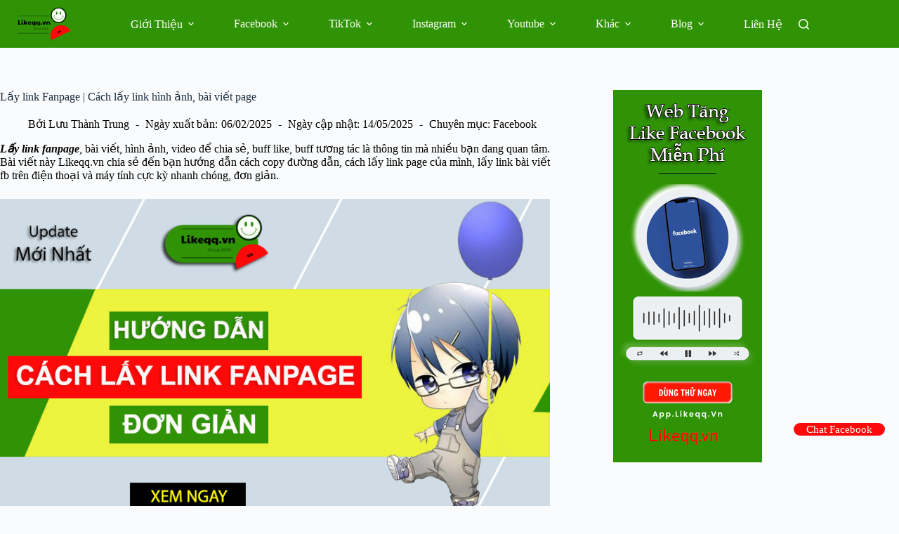

--- FILE ---
content_type: text/html; charset=UTF-8
request_url: https://likeqq.vn/lay-link-fanpage/
body_size: 23752
content:
<!doctype html>
<html lang="vi">
<head>
	
	<meta charset="UTF-8">
	<meta name="viewport" content="width=device-width, initial-scale=1, maximum-scale=5, viewport-fit=cover">
	<link rel="profile" href="https://gmpg.org/xfn/11">

	<meta name='robots' content='index, follow, max-image-preview:large, max-snippet:-1, max-video-preview:-1' />
	<style>img:is([sizes="auto" i], [sizes^="auto," i]) { contain-intrinsic-size: 3000px 1500px }</style>
	
	<!-- This site is optimized with the Yoast SEO plugin v26.3 - https://yoast.com/wordpress/plugins/seo/ -->
	<title>Lấy link Fanpage | Cách copy link fanpage, bài viết, hình ảnh</title><link rel="preload" href="https://likeqq.vn/wp-content/uploads/2025/01/crm-shape-3.svg" as="image">
	<meta name="description" content="Cách lấy link fanpage, lấy link bài viết, video reels trên Facebook đơn giản nhất. Sao chép url Facebook profile, cách lấy link page,..." />
	<link rel="canonical" href="https://likeqq.vn/lay-link-fanpage/" />
	<meta property="og:locale" content="vi_VN" />
	<meta property="og:type" content="article" />
	<meta property="og:title" content="Lấy link Fanpage | Cách copy link fanpage, bài viết, hình ảnh" />
	<meta property="og:description" content="Cách lấy link fanpage, lấy link bài viết, video reels trên Facebook đơn giản nhất. Sao chép url Facebook profile, cách lấy link page,..." />
	<meta property="og:url" content="https://likeqq.vn/lay-link-fanpage/" />
	<meta property="article:author" content="https://www.facebook.com/thoai.than" />
	<meta property="article:published_time" content="2025-02-06T03:15:43+00:00" />
	<meta property="article:modified_time" content="2025-05-14T01:51:44+00:00" />
	<meta property="og:image" content="https://likeqq.vn/wp-content/uploads/2023/08/lay-link-fanpage.jpg" />
	<meta property="og:image:width" content="830" />
	<meta property="og:image:height" content="496" />
	<meta property="og:image:type" content="image/jpeg" />
	<meta name="author" content="Lưu Thành Trung" />
	<meta name="twitter:card" content="summary_large_image" />
	<meta name="twitter:creator" content="@https://x.com/luutrung1992" />
	<script type="application/ld+json" class="yoast-schema-graph">{"@context":"https://schema.org","@graph":[{"@type":"Article","@id":"https://likeqq.vn/lay-link-fanpage/#article","isPartOf":{"@id":"https://likeqq.vn/lay-link-fanpage/"},"author":{"name":"Lưu Thành Trung","@id":"https://likeqq.vn/#/schema/person/52fc9dd86711e249363e7ab856694d8b"},"headline":"Lấy link Fanpage | Cách lấy link hình ảnh, bài viết page","datePublished":"2025-02-06T03:15:43+00:00","dateModified":"2025-05-14T01:51:44+00:00","mainEntityOfPage":{"@id":"https://likeqq.vn/lay-link-fanpage/"},"wordCount":586,"publisher":{"@id":"https://likeqq.vn/#organization"},"image":{"@id":"https://likeqq.vn/lay-link-fanpage/#primaryimage"},"thumbnailUrl":"https://likeqq.vn/wp-content/uploads/2023/08/lay-link-fanpage.jpg","articleSection":["Facebook"],"inLanguage":"vi"},{"@type":"WebPage","@id":"https://likeqq.vn/lay-link-fanpage/","url":"https://likeqq.vn/lay-link-fanpage/","name":"Lấy link Fanpage | Cách copy link fanpage, bài viết, hình ảnh","isPartOf":{"@id":"https://likeqq.vn/#website"},"primaryImageOfPage":{"@id":"https://likeqq.vn/lay-link-fanpage/#primaryimage"},"image":{"@id":"https://likeqq.vn/lay-link-fanpage/#primaryimage"},"thumbnailUrl":"https://likeqq.vn/wp-content/uploads/2023/08/lay-link-fanpage.jpg","datePublished":"2025-02-06T03:15:43+00:00","dateModified":"2025-05-14T01:51:44+00:00","description":"Cách lấy link fanpage, lấy link bài viết, video reels trên Facebook đơn giản nhất. Sao chép url Facebook profile, cách lấy link page,...","breadcrumb":{"@id":"https://likeqq.vn/lay-link-fanpage/#breadcrumb"},"inLanguage":"vi","potentialAction":[{"@type":"ReadAction","target":["https://likeqq.vn/lay-link-fanpage/"]}]},{"@type":"ImageObject","inLanguage":"vi","@id":"https://likeqq.vn/lay-link-fanpage/#primaryimage","url":"https://likeqq.vn/wp-content/uploads/2023/08/lay-link-fanpage.jpg","contentUrl":"https://likeqq.vn/wp-content/uploads/2023/08/lay-link-fanpage.jpg","width":830,"height":496,"caption":"lấy link fanpage"},{"@type":"BreadcrumbList","@id":"https://likeqq.vn/lay-link-fanpage/#breadcrumb","itemListElement":[{"@type":"ListItem","position":1,"name":"Home","item":"https://likeqq.vn/"},{"@type":"ListItem","position":2,"name":"Lấy link Fanpage | Cách lấy link hình ảnh, bài viết page"}]},{"@type":"WebSite","@id":"https://likeqq.vn/#website","url":"https://likeqq.vn/","name":"Likeqq.vn","description":"","publisher":{"@id":"https://likeqq.vn/#organization"},"potentialAction":[{"@type":"SearchAction","target":{"@type":"EntryPoint","urlTemplate":"https://likeqq.vn/?s={search_term_string}"},"query-input":{"@type":"PropertyValueSpecification","valueRequired":true,"valueName":"search_term_string"}}],"inLanguage":"vi"},{"@type":"Organization","@id":"https://likeqq.vn/#organization","name":"Likeqq.vn","url":"https://likeqq.vn/","logo":{"@type":"ImageObject","inLanguage":"vi","@id":"https://likeqq.vn/#/schema/logo/image/","url":"https://likeqq.vn/wp-content/uploads/2022/11/logo-likeqq.vn_.jpg","contentUrl":"https://likeqq.vn/wp-content/uploads/2022/11/logo-likeqq.vn_.jpg","width":500,"height":500,"caption":"Likeqq.vn"},"image":{"@id":"https://likeqq.vn/#/schema/logo/image/"}},{"@type":"Person","@id":"https://likeqq.vn/#/schema/person/52fc9dd86711e249363e7ab856694d8b","name":"Lưu Thành Trung","image":{"@type":"ImageObject","inLanguage":"vi","@id":"https://likeqq.vn/#/schema/person/image/","url":"https://secure.gravatar.com/avatar/b5feff5908e3d69c33f7e3b3d7176267848dce66063a419282b55e57c967475f?s=96&d=mm&r=g","contentUrl":"https://secure.gravatar.com/avatar/b5feff5908e3d69c33f7e3b3d7176267848dce66063a419282b55e57c967475f?s=96&d=mm&r=g","caption":"Lưu Thành Trung"},"description":"Lưu Thành Trung là CEO Founder tại Likeqq – chuyên gia lĩnh vực Social Marketing người chịu trách nhiệm chính mảng Facebook và Instagram","sameAs":["https://likeqq.vn/luu-thanh-trung/","https://www.facebook.com/thoai.than","https://www.instagram.com/ceoluuthanhtrung/","https://www.linkedin.com/in/luuthanhtrung/","https://www.pinterest.com/ceoluuthanhtrung/","https://x.com/https://x.com/luutrung1992","https://myspace.com/trungthanh.meoo","https://www.youtube.com/@luuthanhtrung/","https://soundcloud.com/luuthanhtrung","https://www.tumblr.com/luuthanhtrung"],"url":"https://likeqq.vn/author/likeqqvn/"}]}</script>
	<!-- / Yoast SEO plugin. -->


<link data-minify="1" rel='stylesheet' id='blocksy-dynamic-global-css' href='https://likeqq.vn/wp-content/cache/min/1/wp-content/uploads/blocksy/css/global.css?ver=1764685820' media='all' />
<link rel='stylesheet' id='wp-components-css' href='https://likeqq.vn/wp-includes/css/dist/components/style.min.css?ver=0ac74fd6edd70aa6ef67be10886c8ed9' media='all' />
<link rel='stylesheet' id='wp-preferences-css' href='https://likeqq.vn/wp-includes/css/dist/preferences/style.min.css?ver=0ac74fd6edd70aa6ef67be10886c8ed9' media='all' />
<link rel='stylesheet' id='wp-block-editor-css' href='https://likeqq.vn/wp-includes/css/dist/block-editor/style.min.css?ver=0ac74fd6edd70aa6ef67be10886c8ed9' media='all' />
<link data-minify="1" rel='stylesheet' id='popup-maker-block-library-style-css' href='https://likeqq.vn/wp-content/cache/min/1/wp-content/plugins/popup-maker/dist/packages/block-library-style.css?ver=1764685820' media='all' />
<link rel='stylesheet' id='kk-star-ratings-css' href='https://likeqq.vn/wp-content/cache/background-css/likeqq.vn/wp-content/plugins/kk-star-ratings/src/core/public/css/kk-star-ratings.min.css?ver=5.4.10.2&wpr_t=1764716544' media='all' />
<link data-minify="1" rel='stylesheet' id='widgetopts-styles-css' href='https://likeqq.vn/wp-content/cache/min/1/wp-content/plugins/widget-options/assets/css/widget-options.css?ver=1764685820' media='all' />
<link rel='stylesheet' id='blocksy-child-style-css' href='https://likeqq.vn/wp-content/themes/blocksy-child/style.css?ver=0ac74fd6edd70aa6ef67be10886c8ed9' media='all' />
<link data-minify="1" rel='stylesheet' id='ct-main-styles-css' href='https://likeqq.vn/wp-content/cache/min/1/wp-content/themes/blocksy/static/bundle/main.min.css?ver=1764685820' media='all' />
<link rel='stylesheet' id='ct-page-title-styles-css' href='https://likeqq.vn/wp-content/themes/blocksy/static/bundle/page-title.min.css?ver=2.1.21' media='all' />
<link rel='stylesheet' id='ct-sidebar-styles-css' href='https://likeqq.vn/wp-content/themes/blocksy/static/bundle/sidebar.min.css?ver=2.1.21' media='all' />
<link rel='stylesheet' id='ct-posts-nav-styles-css' href='https://likeqq.vn/wp-content/themes/blocksy/static/bundle/posts-nav.min.css?ver=2.1.21' media='all' />
<link rel='stylesheet' id='ct-elementor-styles-css' href='https://likeqq.vn/wp-content/themes/blocksy/static/bundle/elementor-frontend.min.css?ver=2.1.21' media='all' />
<link data-minify="1" rel='stylesheet' id='elementskit-parallax-style-css' href='https://likeqq.vn/wp-content/cache/min/1/wp-content/plugins/elementskit/modules/parallax/assets/css/style.css?ver=1764685820' media='all' />
<link data-minify="1" rel='stylesheet' id='fixedtoc-style-css' href='https://likeqq.vn/wp-content/cache/min/1/wp-content/plugins/fixed-toc/frontend/assets/css/ftoc.min.css?ver=1764685856' media='all' />
<style id='fixedtoc-style-inline-css'>
.ftwp-in-post#ftwp-container-outer { height: auto; } #ftwp-container.ftwp-wrap #ftwp-contents { width: 250px; height: auto; } .ftwp-in-post#ftwp-container-outer #ftwp-contents { height: auto; } .ftwp-in-post#ftwp-container-outer.ftwp-float-none #ftwp-contents { width: auto; } #ftwp-container.ftwp-wrap #ftwp-trigger { width: 50px; height: 50px; font-size: 30px; } #ftwp-container #ftwp-trigger.ftwp-border-medium { font-size: 29px; } #ftwp-container.ftwp-wrap #ftwp-header { font-size: 18px; font-family: inherit; } #ftwp-container.ftwp-wrap #ftwp-header-title { font-weight: bold; } #ftwp-container.ftwp-wrap #ftwp-list { font-size: 14px; font-family: inherit; } #ftwp-container.ftwp-wrap #ftwp-list .ftwp-anchor::before { font-size: 5.6px; } #ftwp-container #ftwp-list.ftwp-strong-first>.ftwp-item>.ftwp-anchor .ftwp-text { font-size: 15.4px; } #ftwp-container.ftwp-wrap #ftwp-list.ftwp-strong-first>.ftwp-item>.ftwp-anchor::before { font-size: 7px; } #ftwp-container.ftwp-wrap #ftwp-trigger { color: #333; background: rgba(243,243,243,0.95); } #ftwp-container.ftwp-wrap #ftwp-trigger { border-color: rgba(51,51,51,0.95); } #ftwp-container.ftwp-wrap #ftwp-contents { border-color: rgba(51,51,51,0.95); } #ftwp-container.ftwp-wrap #ftwp-header { color: #333; background: rgba(243,243,243,0.95); } #ftwp-container.ftwp-wrap #ftwp-contents:hover #ftwp-header { background: #f3f3f3; } #ftwp-container.ftwp-wrap #ftwp-list { color: #333; background: rgba(243,243,243,0.95); } #ftwp-container.ftwp-wrap #ftwp-contents:hover #ftwp-list { background: #f3f3f3; } #ftwp-container.ftwp-wrap #ftwp-list .ftwp-anchor:hover { color: #00A368; } #ftwp-container.ftwp-wrap #ftwp-list .ftwp-anchor:focus, #ftwp-container.ftwp-wrap #ftwp-list .ftwp-active, #ftwp-container.ftwp-wrap #ftwp-list .ftwp-active:hover { color: #fff; } #ftwp-container.ftwp-wrap #ftwp-list .ftwp-text::before { background: rgba(221,51,51,0.95); } .ftwp-heading-target::before { background: rgba(221,51,51,0.95); }
</style>
<link rel='stylesheet' id='blocksy-ext-mega-menu-styles-css' href='https://likeqq.vn/wp-content/plugins/blocksy-companion-pro/framework/premium/extensions/mega-menu/static/bundle/main.min.css?ver=2.0.76' media='all' />
<link data-minify="1" rel='stylesheet' id='ekit-widget-styles-css' href='https://likeqq.vn/wp-content/cache/background-css/likeqq.vn/wp-content/cache/min/1/wp-content/plugins/elementskit-lite/widgets/init/assets/css/widget-styles.css?ver=1764685820&wpr_t=1764716544' media='all' />
<link data-minify="1" rel='stylesheet' id='ekit-widget-styles-pro-css' href='https://likeqq.vn/wp-content/cache/min/1/wp-content/plugins/elementskit/widgets/init/assets/css/widget-styles-pro.css?ver=1764685820' media='all' />
<link data-minify="1" rel='stylesheet' id='ekit-responsive-css' href='https://likeqq.vn/wp-content/cache/min/1/wp-content/plugins/elementskit-lite/widgets/init/assets/css/responsive.css?ver=1764685820' media='all' />
<style id='rocket-lazyload-inline-css'>
.rll-youtube-player{position:relative;padding-bottom:56.23%;height:0;overflow:hidden;max-width:100%;}.rll-youtube-player:focus-within{outline: 2px solid currentColor;outline-offset: 5px;}.rll-youtube-player iframe{position:absolute;top:0;left:0;width:100%;height:100%;z-index:100;background:0 0}.rll-youtube-player img{bottom:0;display:block;left:0;margin:auto;max-width:100%;width:100%;position:absolute;right:0;top:0;border:none;height:auto;-webkit-transition:.4s all;-moz-transition:.4s all;transition:.4s all}.rll-youtube-player img:hover{-webkit-filter:brightness(75%)}.rll-youtube-player .play{height:100%;width:100%;left:0;top:0;position:absolute;background:var(--wpr-bg-2d6b3de2-7635-4581-98ea-535b74f63e9b) no-repeat center;background-color: transparent !important;cursor:pointer;border:none;}.wp-embed-responsive .wp-has-aspect-ratio .rll-youtube-player{position:absolute;padding-bottom:0;width:100%;height:100%;top:0;bottom:0;left:0;right:0}
</style>
<script src="https://likeqq.vn/wp-includes/js/jquery/jquery.min.js?ver=3.7.1" id="jquery-core-js" data-rocket-defer defer></script>
<script src="https://likeqq.vn/wp-includes/js/jquery/jquery-migrate.min.js?ver=3.4.1" id="jquery-migrate-js" data-rocket-defer defer></script>
<script data-minify="1" src="https://likeqq.vn/wp-content/cache/min/1/wp-content/plugins/elementskit/modules/parallax/assets/js/jarallax.js?ver=1763448242" id="jarallax-js" data-rocket-defer defer></script>
<meta name="google-site-verification" content="x8wP56f2ppt-kXDFfwscIup5Ndu11X6WT-eobM3XqaA" />
<!-- Google tag (gtag.js) -->
<script async src="https://www.googletagmanager.com/gtag/js?id=UA-249871691-1" type="pmdelayedscript" data-cfasync="false" data-no-optimize="1" data-no-defer="1" data-no-minify="1" data-rocketlazyloadscript="1"></script>
<script type="pmdelayedscript" data-cfasync="false" data-no-optimize="1" data-no-defer="1" data-no-minify="1" data-rocketlazyloadscript="1">
  window.dataLayer = window.dataLayer || [];
  function gtag(){dataLayer.push(arguments);}
  gtag('js', new Date());

  gtag('config', 'UA-249871691-1');
</script>
<script type="application/ld+json" class="saswp-schema-markup-output">
  [
    {
      "@context": "https://schema.org/",
      "@graph": [
        {
          "@context": "https://schema.org/",
          "@type": "SiteNavigationElement",
          "@id": "https://likeqq.vn/#Primary Menu",
          "name": "GIỚI THIỆU",
          "url": "https://likeqq.vn/#"
        },
                {
          "@context": "https://schema.org/",
          "@type": "SiteNavigationElement",
          "@id": "https://likeqq.vn/#Primary Menu",
          "name": "Về CEO",
          "url": "https://likeqq.vn/luu-thanh-trung/"
        },
                                {
          "@context": "https://schema.org/",
          "@type": "SiteNavigationElement",
          "@id": "https://likeqq.vn/#Primary Menu",
          "name": "Về Likeqq",
          "url": "https://likeqq.vn/gioi-thieu/"
        },
                                {
          "@context": "https://schema.org/",
          "@type": "SiteNavigationElement",
          "@id": "https://likeqq.vn/#Primary Menu",
          "name": "Đội Ngũ Nhân Sự",
          "url": "https://likeqq.vn/doi-ngu-nhan-su/"
        },
                                        {
          "@context": "https://schema.org/",
          "@type": "SiteNavigationElement",
          "@id": "https://likeqq.vn/#Primary Menu",
          "name": "Tuyển Dụng Nhân Sự",
          "url": "https://likeqq.vn/tuyen-dung/"
        },
                                        {
          "@context": "https://schema.org/",
          "@type": "SiteNavigationElement",
          "@id": "https://likeqq.vn/#Primary Menu",
          "name": "Khách Hàng Tiêu Biểu",
          "url": "https://likeqq.vn/khach-hang-tieu-bieu/"
        },
        {
          "@context": "https://schema.org/",
          "@type": "SiteNavigationElement",
          "@id": "https://likeqq.vn/#Primary Menu",
          "name": "FACEBOOK",
          "url": "https://likeqq.vn/dich-vu-facebook/"
        },
        {
          "@context": "https://schema.org/",
          "@type": "SiteNavigationElement",
          "@id": "https://likeqq.vn/#Primary Menu",
          "name": "Vip Like",
          "url": "https://likeqq.vn/vip-like/"
        },
        {
          "@context": "https://schema.org/",
          "@type": "SiteNavigationElement",
          "@id": "https://likeqq.vn/#Primary Menu",
          "name": "Mua like Fanpage",
          "url": "https://likeqq.vn/mua-like-fanpage/"
        },
        {
          "@context": "https://schema.org/",
          "@type": "SiteNavigationElement",
          "@id": "https://likeqq.vn/#Primary Menu",
          "name": "Mua follow Facebook",
          "url": "https://likeqq.vn/mua-follow-facebook/"
        },
        {
          "@context": "https://schema.org/",
          "@type": "SiteNavigationElement",
          "@id": "https://likeqq.vn/#Primary Menu",
          "name": "Tăng thành viên group Facebook",
          "url": "https://likeqq.vn/tang-thanh-vien-group-facebook/"
        },
        {
          "@context": "https://schema.org/",
          "@type": "SiteNavigationElement",
          "@id": "https://likeqq.vn/#Primary Menu",
          "name": "TIKTOK",
          "url": "https://likeqq.vn/dich-vu-tiktok/"
        },
        {
          "@context": "https://schema.org/",
          "@type": "SiteNavigationElement",
          "@id": "https://likeqq.vn/#Primary Menu",
          "name": "Mua view TikTok",
          "url": "https://likeqq.vn/mua-view-tiktok/"
        },
        {
          "@context": "https://schema.org/",
          "@type": "SiteNavigationElement",
          "@id": "https://likeqq.vn/#Primary Menu",
          "name": "Mua tym Tik Tok",
          "url": "https://likeqq.vn/mua-tym-tik-tok/"
        },
        {
          "@context": "https://schema.org/",
          "@type": "SiteNavigationElement",
          "@id": "https://likeqq.vn/#Primary Menu",
          "name": "Mua share TikTok",
          "url": "https://likeqq.vn/tang-share-tiktok/"
        },
        {
          "@context": "https://schema.org/",
          "@type": "SiteNavigationElement",
          "@id": "https://likeqq.vn/#Primary Menu",
          "name": "Mua follow Tik Tok",
          "url": "https://likeqq.vn/mua-follow-tik-tok/"
        },
        {
          "@context": "https://schema.org/",
          "@type": "SiteNavigationElement",
          "@id": "https://likeqq.vn/#Primary Menu",
          "name": "Mua yêu thích TikTok",
          "url": "https://likeqq.vn/tang-yeu-thich-tiktok/"
        },
        {
          "@context": "https://schema.org/",
          "@type": "SiteNavigationElement",
          "@id": "https://likeqq.vn/#Primary Menu",
          "name": "Mua comment TikTok",
          "url": "https://likeqq.vn/tang-comment-tiktok/"
        },
        {
          "@context": "https://schema.org/",
          "@type": "SiteNavigationElement",
          "@id": "https://likeqq.vn/#Primary Menu",
          "name": "Tăng mắt livestream TikTok",
          "url": "https://likeqq.vn/tang-mat-livestream-tiktok/"
        },
        {
          "@context": "https://schema.org/",
          "@type": "SiteNavigationElement",
          "@id": "https://likeqq.vn/#Primary Menu",
          "name": "INSTAGRAM",
          "url": "https://likeqq.vn/dich-vu-instagram/"
        },
        {
          "@context": "https://schema.org/",
          "@type": "SiteNavigationElement",
          "@id": "https://likeqq.vn/#Primary Menu",
          "name": "Vip like Instagram",
          "url": "https://likeqq.vn/vip-like-instagram/"
        },
        {
          "@context": "https://schema.org/",
          "@type": "SiteNavigationElement",
          "@id": "https://likeqq.vn/#Primary Menu",
          "name": "Mua like Instagram",
          "url": "https://likeqq.vn/mua-like-instagram/"
        },
        {
          "@context": "https://schema.org/",
          "@type": "SiteNavigationElement",
          "@id": "https://likeqq.vn/#Primary Menu",
          "name": "Tăng view Instagram",
          "url": "https://likeqq.vn/tang-view-instagram/"
        },
        {
          "@context": "https://schema.org/",
          "@type": "SiteNavigationElement",
          "@id": "https://likeqq.vn/#Primary Menu",
          "name": "Mua follow Instagram",
          "url": "https://likeqq.vn/mua-follow-instagram/"
        },
        {
          "@context": "https://schema.org/",
          "@type": "SiteNavigationElement",
          "@id": "https://likeqq.vn/#Primary Menu",
          "name": "YOUTUBE",
          "url": "https://likeqq.vn/dich-vu-youtube/"
        },
        {
          "@context": "https://schema.org/",
          "@type": "SiteNavigationElement",
          "@id": "https://likeqq.vn/#Primary Menu",
          "name": "Mua like Youtube",
          "url": "https://likeqq.vn/mua-like-youtube/"
        },
        {
          "@context": "https://schema.org/",
          "@type": "SiteNavigationElement",
          "@id": "https://likeqq.vn/#Primary Menu",
          "name": "Mua sub Youtube",
          "url": "https://likeqq.vn/mua-sub-youtube/"
        },
        {
          "@context": "https://schema.org/",
          "@type": "SiteNavigationElement",
          "@id": "https://likeqq.vn/#Primary Menu",
          "name": "Mua view Youtube",
          "url": "https://likeqq.vn/mua-view-youtube/"
        },
        {
          "@context": "https://schema.org/",
          "@type": "SiteNavigationElement",
          "@id": "https://likeqq.vn/#Primary Menu",
          "name": "Mua kênh Youtube",
          "url": "https://likeqq.vn/mua-kenh-youtube/"
        },
        {
          "@context": "https://schema.org/",
          "@type": "SiteNavigationElement",
          "@id": "https://likeqq.vn/#Primary Menu",
          "name": "Mua giờ xem Youtube",
          "url": "https://likeqq.vn/mua-4000-gio-xem-youtube/"
        },
        {
          "@context": "https://schema.org/",
          "@type": "SiteNavigationElement",
          "@id": "https://likeqq.vn/#Primary Menu",
          "name": "KHÁC",
          "url": "https://likeqq.vn/dich-vu-marketing/"
        },
        {
          "@context": "https://schema.org/",
          "@type": "SiteNavigationElement",
          "@id": "https://likeqq.vn/#Primary Menu",
          "name": "Mua follow Lazada",
          "url": "https://likeqq.vn/mua-follow-lazada/"
        },
        {
          "@context": "https://schema.org/",
          "@type": "SiteNavigationElement",
          "@id": "https://likeqq.vn/#Primary Menu",
          "name": "Mua follow Shopee",
          "url": "https://likeqq.vn/mua-follow-shopee-gia-re/"
        },
        {
          "@context": "https://schema.org/",
          "@type": "SiteNavigationElement",
          "@id": "https://likeqq.vn/#Primary Menu",
          "name": "Mua follow Threads",
          "url": "https://likeqq.vn/mua-follow-threads/"
        },
        {
          "@context": "https://schema.org/",
          "@type": "SiteNavigationElement",
          "@id": "https://likeqq.vn/#Primary Menu",
          "name": "Mua follow Linkedin",
          "url": "https://likeqq.vn/mua-follow-linkedin/"
        },
        {
          "@context": "https://schema.org/",
          "@type": "SiteNavigationElement",
          "@id": "https://likeqq.vn/#Primary Menu",
          "name": "Mua follow Twitter (X)",
          "url": "https://likeqq.vn/mua-follow-twitter-x/"
        },
        {
          "@context": "https://schema.org/",
          "@type": "SiteNavigationElement",
          "@id": "https://likeqq.vn/#Primary Menu",
          "name": "BLOG",
          "url": "https://likeqq.vn/#"
        },
        {
          "@context": "https://schema.org/",
          "@type": "SiteNavigationElement",
          "@id": "https://likeqq.vn/#Primary Menu",
          "name": "TikTok",
          "url": "https://likeqq.vn/category/tiktok/"
        },
        {
          "@context": "https://schema.org/",
          "@type": "SiteNavigationElement",
          "@id": "https://likeqq.vn/#Primary Menu",
          "name": "Youtube",
          "url": "https://likeqq.vn/category/youtube/"
        },
        {
          "@context": "https://schema.org/",
          "@type": "SiteNavigationElement",
          "@id": "https://likeqq.vn/#Primary Menu",
          "name": "Facebook",
          "url": "https://likeqq.vn/category/facebook/"
        },
        {
          "@context": "https://schema.org/",
          "@type": "SiteNavigationElement",
          "@id": "https://likeqq.vn/#Primary Menu",
          "name": "Instagram",
          "url": "https://likeqq.vn/category/instagram/"
        },
        {
          "@context": "https://schema.org/",
          "@type": "SiteNavigationElement",
          "@id": "https://likeqq.vn/#Primary Menu",
          "name": "Shopee",
          "url": "https://likeqq.vn/category/shopee/"
        },
        {
          "@context": "https://schema.org/",
          "@type": "SiteNavigationElement",
          "@id": "https://likeqq.vn/#Primary Menu",
          "name": "Threads",
          "url": "https://likeqq.vn/category/threads/"
        },
        {
          "@context": "https://schema.org/",
          "@type": "SiteNavigationElement",
          "@id": "https://likeqq.vn/#Primary Menu",
          "name": "LIÊN HỆ",
          "url": "https://likeqq.vn/lien-he/"
        }
      ]
    }
  ]
</script>
<script type="application/ld+json">{
    "@context": "https://schema.org/",
    "@type": "CreativeWorkSeries",
    "name": "Lấy link Fanpage | Cách lấy link hình ảnh, bài viết page",
    "aggregateRating": {
        "@type": "AggregateRating",
        "ratingValue": "5",
        "bestRating": "5",
        "ratingCount": "2"
    }
}</script><script type="text/javascript">//<![CDATA[
  function external_links_in_new_windows_loop() {
    if (!document.links) {
      document.links = document.getElementsByTagName('a');
    }
    var change_link = false;
    var force = '';
    var ignore = '';

    for (var t=0; t<document.links.length; t++) {
      var all_links = document.links[t];
      change_link = false;
      
      if(document.links[t].hasAttribute('onClick') == false) {
        // forced if the address starts with http (or also https), but does not link to the current domain
        if(all_links.href.search(/^http/) != -1 && all_links.href.search('likeqq.vn') == -1 && all_links.href.search(/^#/) == -1) {
          // console.log('Changed ' + all_links.href);
          change_link = true;
        }
          
        if(force != '' && all_links.href.search(force) != -1) {
          // forced
          // console.log('force ' + all_links.href);
          change_link = true;
        }
        
        if(ignore != '' && all_links.href.search(ignore) != -1) {
          // console.log('ignore ' + all_links.href);
          // ignored
          change_link = false;
        }

        if(change_link == true) {
          // console.log('Changed ' + all_links.href);
          document.links[t].setAttribute('onClick', 'javascript:window.open(\'' + all_links.href.replace(/'/g, '') + '\', \'_blank\', \'noopener\'); return false;');
          document.links[t].removeAttribute('target');
        }
      }
    }
  }
  
  // Load
  function external_links_in_new_windows_load(func)
  {  
    var oldonload = window.onload;
    if (typeof window.onload != 'function'){
      window.onload = func;
    } else {
      window.onload = function(){
        oldonload();
        func();
      }
    }
  }

  external_links_in_new_windows_load(external_links_in_new_windows_loop);
  //]]></script>

<noscript><link rel='stylesheet' href='https://likeqq.vn/wp-content/themes/blocksy/static/bundle/no-scripts.min.css' type='text/css'></noscript>
<meta name="generator" content="Elementor 3.33.1; features: e_font_icon_svg, additional_custom_breakpoints; settings: css_print_method-external, google_font-enabled, font_display-swap">
<script type="text/javascript">var elementskit_module_parallax_url = "https://likeqq.vn/wp-content/plugins/elementskit/modules/parallax/";</script>			<style>
				.e-con.e-parent:nth-of-type(n+4):not(.e-lazyloaded):not(.e-no-lazyload),
				.e-con.e-parent:nth-of-type(n+4):not(.e-lazyloaded):not(.e-no-lazyload) * {
					background-image: none !important;
				}
				@media screen and (max-height: 1024px) {
					.e-con.e-parent:nth-of-type(n+3):not(.e-lazyloaded):not(.e-no-lazyload),
					.e-con.e-parent:nth-of-type(n+3):not(.e-lazyloaded):not(.e-no-lazyload) * {
						background-image: none !important;
					}
				}
				@media screen and (max-height: 640px) {
					.e-con.e-parent:nth-of-type(n+2):not(.e-lazyloaded):not(.e-no-lazyload),
					.e-con.e-parent:nth-of-type(n+2):not(.e-lazyloaded):not(.e-no-lazyload) * {
						background-image: none !important;
					}
				}
			</style>
			<link rel="icon" href="https://likeqq.vn/wp-content/uploads/2022/11/cropped-icon-likeqq-chen-anh-32x32.png" sizes="32x32" />
<link rel="icon" href="https://likeqq.vn/wp-content/uploads/2022/11/cropped-icon-likeqq-chen-anh-192x192.png" sizes="192x192" />
<link rel="apple-touch-icon" href="https://likeqq.vn/wp-content/uploads/2022/11/cropped-icon-likeqq-chen-anh-180x180.png" />
<meta name="msapplication-TileImage" content="https://likeqq.vn/wp-content/uploads/2022/11/cropped-icon-likeqq-chen-anh-270x270.png" />
		<style id="wp-custom-css">
			.elementskit-submenu-panel {
    padding-top: 0!important;
    padding-bottom: 0!important;
}
.elementskit-submenu-panel {
    border: none!important;
}

.page-id-21892 .ekit-stylish-list-content-wrapper {
    padding: 8px 20px 8px 0px!important;
    margin: 0px 0px 12px 0px!important;
}

.page-id-21892 .elementskit-clients-slider .single-client img {
    opacity: 1!important;
    filter: alpha(opacity = 1)!important;;
}

.page-id-21892 .ekit-wid-con .elementskit-clients-slider .single-client {
    min-height: 98px;
}

.page-id-21892 p, .elementskit-infobox p{text-align: justify!important}

[data-header*="type-1"] .ct-header [data-sticky*="yes"] [data-row*="middle"] {
    background-color: #309305;
}

#ftwp-container #ftwp-list.ftwp-list-nest.ftwp-colexp-icon .ftwp-anchor {
    padding-left: 15px;
}
@media (max-width: 480px) {
    .elementor-750 .elementor-element.elementor-element-c61416f > .elementor-element-populated {
        padding: 6%!important;
    }
	    .elementor-750 .elementor-element.elementor-element-978fd18 {
        padding: 3% 0% 30% 0%!important;
    }
	    .elementor-750 .elementor-element.elementor-element-3bd57f8 > .elementor-widget-container {
        padding: 0% 6% 2% 6%!important;
    }
	.elementor-750 .elementor-element.elementor-element-c61416f > .elementor-widget-wrap > .elementor-widget:not(.elementor-widget__width-auto):not(.elementor-widget__width-initial):not(:last-child):not(.elementor-absolute) {
    margin-bottom: 0;
}    .elementor-750 .elementor-element.elementor-element-978fd18 {
        padding: 3% 0% 10% 0%!important;
    }.elementor-750 .elementor-element.elementor-element-843bcc7 {
    text-align: center;
}    .elementor-750 .elementor-element.elementor-element-843bcc7 img {
        height: 368px;
    }
}

		</style>
		<noscript><style id="rocket-lazyload-nojs-css">.rll-youtube-player, [data-lazy-src]{display:none !important;}</style></noscript>	<style id="rocket-lazyrender-inline-css">[data-wpr-lazyrender] {content-visibility: auto;}</style><style id="wpr-lazyload-bg-container"></style><style id="wpr-lazyload-bg-exclusion"></style>
<noscript>
<style id="wpr-lazyload-bg-nostyle">.kk-star-ratings .kksr-stars .kksr-star .kksr-icon, .kk-star-ratings:not(.kksr-disabled) .kksr-stars .kksr-star:hover ~ .kksr-star .kksr-icon{--wpr-bg-46d40646-638a-4fd0-8bcb-e30bfb6527a0: url('https://likeqq.vn/wp-content/plugins/kk-star-ratings/src/core/public/svg/inactive.svg');}.kk-star-ratings .kksr-stars .kksr-stars-active .kksr-star .kksr-icon{--wpr-bg-0395d84c-3c36-41c1-862d-31b93a0f2b3d: url('https://likeqq.vn/wp-content/plugins/kk-star-ratings/src/core/public/svg/active.svg');}.kk-star-ratings.kksr-disabled .kksr-stars .kksr-stars-active .kksr-star .kksr-icon, .kk-star-ratings:not(.kksr-disabled) .kksr-stars:hover .kksr-star .kksr-icon{--wpr-bg-d7fac0f1-9717-4e91-bda6-8ecc46067639: url('https://likeqq.vn/wp-content/plugins/kk-star-ratings/src/core/public/svg/selected.svg');}table.dataTable thead .dt-orderable-asc,table.dataTable thead .dt-orderable-desc{--wpr-bg-3d35eb60-4fca-4ccc-8c7f-1c8ac7829478: url('https://likeqq.vn/wp-content/plugins/elementskit-lite/widgets/init/assets/img/arrow.png');}table.dataTable thead .dt-ordering-asc{--wpr-bg-4995df96-eac9-46e1-8ca7-cb0d68c788d8: url('https://likeqq.vn/wp-content/plugins/elementskit-lite/widgets/init/assets/img/sort_asc.png');}table.dataTable thead .dt-ordering-desc{--wpr-bg-e553da34-591b-4a97-b9ac-27365aa9a4b6: url('https://likeqq.vn/wp-content/plugins/elementskit-lite/widgets/init/assets/img/sort_desc.png');}table.dataTable thead .dt-ordering-asc-disabled{--wpr-bg-c4428395-815c-4c08-8fd0-659c8ed70869: url('https://likeqq.vn/wp-content/plugins/elementskit-lite/widgets/init/assets/img/sort_asc_disabled.png');}.rll-youtube-player .play{--wpr-bg-2d6b3de2-7635-4581-98ea-535b74f63e9b: url('https://likeqq.vn/wp-content/plugins/wp-rocket/assets/img/youtube.png');}</style>
</noscript>
<script type="application/javascript">const rocket_pairs = [{"selector":".kk-star-ratings .kksr-stars .kksr-star .kksr-icon, .kk-star-ratings:not(.kksr-disabled) .kksr-stars .kksr-star ~ .kksr-star .kksr-icon","style":".kk-star-ratings .kksr-stars .kksr-star .kksr-icon, .kk-star-ratings:not(.kksr-disabled) .kksr-stars .kksr-star:hover ~ .kksr-star .kksr-icon{--wpr-bg-46d40646-638a-4fd0-8bcb-e30bfb6527a0: url('https:\/\/likeqq.vn\/wp-content\/plugins\/kk-star-ratings\/src\/core\/public\/svg\/inactive.svg');}","hash":"46d40646-638a-4fd0-8bcb-e30bfb6527a0","url":"https:\/\/likeqq.vn\/wp-content\/plugins\/kk-star-ratings\/src\/core\/public\/svg\/inactive.svg"},{"selector":".kk-star-ratings .kksr-stars .kksr-stars-active .kksr-star .kksr-icon","style":".kk-star-ratings .kksr-stars .kksr-stars-active .kksr-star .kksr-icon{--wpr-bg-0395d84c-3c36-41c1-862d-31b93a0f2b3d: url('https:\/\/likeqq.vn\/wp-content\/plugins\/kk-star-ratings\/src\/core\/public\/svg\/active.svg');}","hash":"0395d84c-3c36-41c1-862d-31b93a0f2b3d","url":"https:\/\/likeqq.vn\/wp-content\/plugins\/kk-star-ratings\/src\/core\/public\/svg\/active.svg"},{"selector":".kk-star-ratings.kksr-disabled .kksr-stars .kksr-stars-active .kksr-star .kksr-icon, .kk-star-ratings:not(.kksr-disabled) .kksr-stars .kksr-star .kksr-icon","style":".kk-star-ratings.kksr-disabled .kksr-stars .kksr-stars-active .kksr-star .kksr-icon, .kk-star-ratings:not(.kksr-disabled) .kksr-stars:hover .kksr-star .kksr-icon{--wpr-bg-d7fac0f1-9717-4e91-bda6-8ecc46067639: url('https:\/\/likeqq.vn\/wp-content\/plugins\/kk-star-ratings\/src\/core\/public\/svg\/selected.svg');}","hash":"d7fac0f1-9717-4e91-bda6-8ecc46067639","url":"https:\/\/likeqq.vn\/wp-content\/plugins\/kk-star-ratings\/src\/core\/public\/svg\/selected.svg"},{"selector":"table.dataTable thead .dt-orderable-asc,table.dataTable thead .dt-orderable-desc","style":"table.dataTable thead .dt-orderable-asc,table.dataTable thead .dt-orderable-desc{--wpr-bg-3d35eb60-4fca-4ccc-8c7f-1c8ac7829478: url('https:\/\/likeqq.vn\/wp-content\/plugins\/elementskit-lite\/widgets\/init\/assets\/img\/arrow.png');}","hash":"3d35eb60-4fca-4ccc-8c7f-1c8ac7829478","url":"https:\/\/likeqq.vn\/wp-content\/plugins\/elementskit-lite\/widgets\/init\/assets\/img\/arrow.png"},{"selector":"table.dataTable thead .dt-ordering-asc","style":"table.dataTable thead .dt-ordering-asc{--wpr-bg-4995df96-eac9-46e1-8ca7-cb0d68c788d8: url('https:\/\/likeqq.vn\/wp-content\/plugins\/elementskit-lite\/widgets\/init\/assets\/img\/sort_asc.png');}","hash":"4995df96-eac9-46e1-8ca7-cb0d68c788d8","url":"https:\/\/likeqq.vn\/wp-content\/plugins\/elementskit-lite\/widgets\/init\/assets\/img\/sort_asc.png"},{"selector":"table.dataTable thead .dt-ordering-desc","style":"table.dataTable thead .dt-ordering-desc{--wpr-bg-e553da34-591b-4a97-b9ac-27365aa9a4b6: url('https:\/\/likeqq.vn\/wp-content\/plugins\/elementskit-lite\/widgets\/init\/assets\/img\/sort_desc.png');}","hash":"e553da34-591b-4a97-b9ac-27365aa9a4b6","url":"https:\/\/likeqq.vn\/wp-content\/plugins\/elementskit-lite\/widgets\/init\/assets\/img\/sort_desc.png"},{"selector":"table.dataTable thead .dt-ordering-asc-disabled","style":"table.dataTable thead .dt-ordering-asc-disabled{--wpr-bg-c4428395-815c-4c08-8fd0-659c8ed70869: url('https:\/\/likeqq.vn\/wp-content\/plugins\/elementskit-lite\/widgets\/init\/assets\/img\/sort_asc_disabled.png');}","hash":"c4428395-815c-4c08-8fd0-659c8ed70869","url":"https:\/\/likeqq.vn\/wp-content\/plugins\/elementskit-lite\/widgets\/init\/assets\/img\/sort_asc_disabled.png"},{"selector":".rll-youtube-player .play","style":".rll-youtube-player .play{--wpr-bg-2d6b3de2-7635-4581-98ea-535b74f63e9b: url('https:\/\/likeqq.vn\/wp-content\/plugins\/wp-rocket\/assets\/img\/youtube.png');}","hash":"2d6b3de2-7635-4581-98ea-535b74f63e9b","url":"https:\/\/likeqq.vn\/wp-content\/plugins\/wp-rocket\/assets\/img\/youtube.png"}]; const rocket_excluded_pairs = [];</script><meta name="generator" content="WP Rocket 3.17.4" data-wpr-features="wpr_lazyload_css_bg_img wpr_defer_js wpr_minify_js wpr_lazyload_images wpr_lazyload_iframes wpr_automatic_lazy_rendering wpr_minify_css wpr_desktop wpr_preload_links" /></head>


<body data-rsssl=1 class="wp-singular post-template-default single single-post postid-5105 single-format-standard wp-custom-logo wp-embed-responsive wp-theme-blocksy wp-child-theme-blocksy-child elementor-default elementor-kit-35 has-ftoc ct-elementor-default-template" data-link="type-2" data-prefix="single_blog_post" data-header="type-1:sticky" data-footer="type-1" itemscope="itemscope" itemtype="https://schema.org/Blog">

<a class="skip-link screen-reader-text" href="#main">Chuyển đến phần nội dung</a><div  class="ct-drawer-canvas" data-location="start">
		<div  id="search-modal" class="ct-panel" data-behaviour="modal" role="dialog" aria-label="Modal tìm kiếm" inert>
			<div  class="ct-panel-actions">
				<button class="ct-toggle-close" data-type="type-1" aria-label="Đóng cửa sổ tìm kiếm modal">
					<svg class="ct-icon" width="12" height="12" viewBox="0 0 15 15"><path d="M1 15a1 1 0 01-.71-.29 1 1 0 010-1.41l5.8-5.8-5.8-5.8A1 1 0 011.7.29l5.8 5.8 5.8-5.8a1 1 0 011.41 1.41l-5.8 5.8 5.8 5.8a1 1 0 01-1.41 1.41l-5.8-5.8-5.8 5.8A1 1 0 011 15z"/></svg>				</button>
			</div>

			<div  class="ct-panel-content">
				

<form role="search" method="get" class="ct-search-form"  action="https://likeqq.vn/" aria-haspopup="listbox" data-live-results="thumbs">

	<input 
		type="search" class="modal-field"		placeholder="Tìm kiếm"
		value=""
		name="s"
		autocomplete="off"
		title="Tìm kiếm cho"
		aria-label="Tìm kiếm cho"
			>

	<div class="ct-search-form-controls">
		
		<button type="submit" class="wp-element-button" data-button="icon" aria-label="Nút tìm kiếm">
			<svg class="ct-icon ct-search-button-content" aria-hidden="true" width="15" height="15" viewBox="0 0 15 15"><path d="M14.8,13.7L12,11c0.9-1.2,1.5-2.6,1.5-4.2c0-3.7-3-6.8-6.8-6.8S0,3,0,6.8s3,6.8,6.8,6.8c1.6,0,3.1-0.6,4.2-1.5l2.8,2.8c0.1,0.1,0.3,0.2,0.5,0.2s0.4-0.1,0.5-0.2C15.1,14.5,15.1,14,14.8,13.7z M1.5,6.8c0-2.9,2.4-5.2,5.2-5.2S12,3.9,12,6.8S9.6,12,6.8,12S1.5,9.6,1.5,6.8z"/></svg>
			<span class="ct-ajax-loader">
				<svg viewBox="0 0 24 24">
					<circle cx="12" cy="12" r="10" opacity="0.2" fill="none" stroke="currentColor" stroke-miterlimit="10" stroke-width="2"/>

					<path d="m12,2c5.52,0,10,4.48,10,10" fill="none" stroke="currentColor" stroke-linecap="round" stroke-miterlimit="10" stroke-width="2">
						<animateTransform
							attributeName="transform"
							attributeType="XML"
							type="rotate"
							dur="0.6s"
							from="0 12 12"
							to="360 12 12"
							repeatCount="indefinite"
						/>
					</path>
				</svg>
			</span>
		</button>

		
					<input type="hidden" name="ct_post_type" value="post:page">
		
		

		<input type="hidden" value="4239495c4e" class="ct-live-results-nonce">	</div>

			<div class="screen-reader-text" aria-live="polite" role="status">
			Không có kết quả		</div>
	
</form>


			</div>
		</div>

		<div  id="offcanvas" class="ct-panel ct-header" data-behaviour="right-side" role="dialog" aria-label="Mô-đun Offcanvas" inert=""><div  class="ct-panel-inner">
		<div class="ct-panel-actions">
			
			<button class="ct-toggle-close" data-type="type-1" aria-label="Đóng ngăn">
				<svg class="ct-icon" width="12" height="12" viewBox="0 0 15 15"><path d="M1 15a1 1 0 01-.71-.29 1 1 0 010-1.41l5.8-5.8-5.8-5.8A1 1 0 011.7.29l5.8 5.8 5.8-5.8a1 1 0 011.41 1.41l-5.8 5.8 5.8 5.8a1 1 0 01-1.41 1.41l-5.8-5.8-5.8 5.8A1 1 0 011 15z"/></svg>
			</button>
		</div>
		<div class="ct-panel-content" data-device="desktop"><div class="ct-panel-content-inner"></div></div><div class="ct-panel-content" data-device="mobile"><div class="ct-panel-content-inner">
<nav
	class="mobile-menu menu-container has-submenu"
	data-id="mobile-menu" data-interaction="click" data-toggle-type="type-1" data-submenu-dots="yes"	aria-label="Menu_Top">

	<ul id="menu-menu_top-1" class=""><li class="menu-item menu-item-type-custom menu-item-object-custom menu-item-has-children menu-item-5"><span class="ct-sub-menu-parent"><a class="ct-menu-link">Giới Thiệu</a><button class="ct-toggle-dropdown-mobile" aria-label="Mở rộng menu thả xuống" aria-haspopup="true" aria-expanded="false"><svg class="ct-icon toggle-icon-2" width="15" height="15" viewBox="0 0 15 15" aria-hidden="true"><path d="M14.1,6.6H8.4V0.9C8.4,0.4,8,0,7.5,0S6.6,0.4,6.6,0.9v5.7H0.9C0.4,6.6,0,7,0,7.5s0.4,0.9,0.9,0.9h5.7v5.7C6.6,14.6,7,15,7.5,15s0.9-0.4,0.9-0.9V8.4h5.7C14.6,8.4,15,8,15,7.5S14.6,6.6,14.1,6.6z"/></svg></button></span>
<ul class="sub-menu">
	<li class="menu-item menu-item-type-custom menu-item-object-custom menu-item-24283"><a href="https://likeqq.vn/luu-thanh-trung/" class="ct-menu-link">Về CEO</a></li>
	<li class="menu-item menu-item-type-custom menu-item-object-custom menu-item-24213"><a href="https://likeqq.vn/gioi-thieu/" class="ct-menu-link">Về Likeqq</a></li>
	<li class="menu-item menu-item-type-custom menu-item-object-custom menu-item-24286"><a href="https://likeqq.vn/tuyen-dung/" class="ct-menu-link">Tuyển Dụng</a></li>
	<li class="menu-item menu-item-type-custom menu-item-object-custom menu-item-24212"><a href="https://likeqq.vn/dieu-khoan/" class="ct-menu-link">Điều Khoản Sử Dụng</a></li>
</ul>
</li>
<li class="menu-item menu-item-type-custom menu-item-object-custom menu-item-has-children menu-item-7"><span class="ct-sub-menu-parent"><a href="https://likeqq.vn/dich-vu-facebook/" class="ct-menu-link">Facebook</a><button class="ct-toggle-dropdown-mobile" aria-label="Mở rộng menu thả xuống" aria-haspopup="true" aria-expanded="false"><svg class="ct-icon toggle-icon-2" width="15" height="15" viewBox="0 0 15 15" aria-hidden="true"><path d="M14.1,6.6H8.4V0.9C8.4,0.4,8,0,7.5,0S6.6,0.4,6.6,0.9v5.7H0.9C0.4,6.6,0,7,0,7.5s0.4,0.9,0.9,0.9h5.7v5.7C6.6,14.6,7,15,7.5,15s0.9-0.4,0.9-0.9V8.4h5.7C14.6,8.4,15,8,15,7.5S14.6,6.6,14.1,6.6z"/></svg></button></span>
<ul class="sub-menu">
	<li class="menu-item menu-item-type-custom menu-item-object-custom menu-item-4397"><a href="https://likeqq.vn/vip-like/" class="ct-menu-link">Vip Like</a></li>
	<li class="menu-item menu-item-type-custom menu-item-object-custom menu-item-3251"><a href="https://likeqq.vn/mua-like-fanpage/" class="ct-menu-link">Tăng like Fanpage</a></li>
	<li class="menu-item menu-item-type-custom menu-item-object-custom menu-item-21715"><a href="https://likeqq.vn/mua-view-facebook/" class="ct-menu-link">Mua view Facebook</a></li>
	<li class="menu-item menu-item-type-custom menu-item-object-custom menu-item-3170"><a href="https://likeqq.vn/mua-follow-facebook/" class="ct-menu-link">Mua follow Facebook</a></li>
	<li class="menu-item menu-item-type-custom menu-item-object-custom menu-item-4342"><a href="https://likeqq.vn/tang-thanh-vien-group-facebook/" class="ct-menu-link">Mua thành viên nhóm Facebook</a></li>
</ul>
</li>
<li class="menu-item menu-item-type-custom menu-item-object-custom menu-item-has-children menu-item-8"><span class="ct-sub-menu-parent"><a href="https://likeqq.vn/dich-vu-tiktok/" class="ct-menu-link">TikTok</a><button class="ct-toggle-dropdown-mobile" aria-label="Mở rộng menu thả xuống" aria-haspopup="true" aria-expanded="false"><svg class="ct-icon toggle-icon-2" width="15" height="15" viewBox="0 0 15 15" aria-hidden="true"><path d="M14.1,6.6H8.4V0.9C8.4,0.4,8,0,7.5,0S6.6,0.4,6.6,0.9v5.7H0.9C0.4,6.6,0,7,0,7.5s0.4,0.9,0.9,0.9h5.7v5.7C6.6,14.6,7,15,7.5,15s0.9-0.4,0.9-0.9V8.4h5.7C14.6,8.4,15,8,15,7.5S14.6,6.6,14.1,6.6z"/></svg></button></span>
<ul class="sub-menu">
	<li class="menu-item menu-item-type-custom menu-item-object-custom menu-item-894"><a href="https://likeqq.vn/mua-view-tiktok/" class="ct-menu-link">Mua view TikTok</a></li>
	<li class="menu-item menu-item-type-custom menu-item-object-custom menu-item-1257"><a href="https://likeqq.vn/mua-tym-tik-tok/" class="ct-menu-link">Mua tim TikTok</a></li>
	<li class="menu-item menu-item-type-custom menu-item-object-custom menu-item-1422"><a href="https://likeqq.vn/tang-share-tiktok/" class="ct-menu-link">Mua share TikTok</a></li>
	<li class="menu-item menu-item-type-custom menu-item-object-custom menu-item-1141"><a href="https://likeqq.vn/mua-follow-tik-tok/" class="ct-menu-link">Mua follow Tik Tok</a></li>
	<li class="menu-item menu-item-type-custom menu-item-object-custom menu-item-4610"><a href="https://likeqq.vn/tang-yeu-thich-tiktok/" class="ct-menu-link">Mua yêu thích TikTok</a></li>
	<li class="menu-item menu-item-type-custom menu-item-object-custom menu-item-1486"><a href="https://likeqq.vn/tang-comment-tiktok/" class="ct-menu-link">Mua comment TikTok</a></li>
	<li class="menu-item menu-item-type-custom menu-item-object-custom menu-item-1371"><a href="https://likeqq.vn/tang-mat-livestream-tiktok/" class="ct-menu-link">Tăng mắt livestream TikTok</a></li>
</ul>
</li>
<li class="menu-item menu-item-type-custom menu-item-object-custom menu-item-has-children menu-item-9"><span class="ct-sub-menu-parent"><a href="https://likeqq.vn/dich-vu-instagram/" class="ct-menu-link">Instagram</a><button class="ct-toggle-dropdown-mobile" aria-label="Mở rộng menu thả xuống" aria-haspopup="true" aria-expanded="false"><svg class="ct-icon toggle-icon-2" width="15" height="15" viewBox="0 0 15 15" aria-hidden="true"><path d="M14.1,6.6H8.4V0.9C8.4,0.4,8,0,7.5,0S6.6,0.4,6.6,0.9v5.7H0.9C0.4,6.6,0,7,0,7.5s0.4,0.9,0.9,0.9h5.7v5.7C6.6,14.6,7,15,7.5,15s0.9-0.4,0.9-0.9V8.4h5.7C14.6,8.4,15,8,15,7.5S14.6,6.6,14.1,6.6z"/></svg></button></span>
<ul class="sub-menu">
	<li class="menu-item menu-item-type-custom menu-item-object-custom menu-item-4242"><a href="https://likeqq.vn/vip-like-instagram/" class="ct-menu-link">Vip Like Instagram</a></li>
	<li class="menu-item menu-item-type-custom menu-item-object-custom menu-item-3103"><a href="https://likeqq.vn/mua-like-instagram/" class="ct-menu-link">Tăng like Instagram</a></li>
	<li class="menu-item menu-item-type-custom menu-item-object-custom menu-item-4178"><a href="https://likeqq.vn/tang-view-instagram/" class="ct-menu-link">Tăng view Instagram</a></li>
	<li class="menu-item menu-item-type-custom menu-item-object-custom menu-item-2937"><a href="https://likeqq.vn/mua-follow-instagram/" class="ct-menu-link">Tăng follow Instagram</a></li>
</ul>
</li>
<li class="menu-item menu-item-type-custom menu-item-object-custom menu-item-has-children menu-item-10"><span class="ct-sub-menu-parent"><a href="https://likeqq.vn/dich-vu-youtube/" class="ct-menu-link">Youtube</a><button class="ct-toggle-dropdown-mobile" aria-label="Mở rộng menu thả xuống" aria-haspopup="true" aria-expanded="false"><svg class="ct-icon toggle-icon-2" width="15" height="15" viewBox="0 0 15 15" aria-hidden="true"><path d="M14.1,6.6H8.4V0.9C8.4,0.4,8,0,7.5,0S6.6,0.4,6.6,0.9v5.7H0.9C0.4,6.6,0,7,0,7.5s0.4,0.9,0.9,0.9h5.7v5.7C6.6,14.6,7,15,7.5,15s0.9-0.4,0.9-0.9V8.4h5.7C14.6,8.4,15,8,15,7.5S14.6,6.6,14.1,6.6z"/></svg></button></span>
<ul class="sub-menu">
	<li class="menu-item menu-item-type-custom menu-item-object-custom menu-item-3819"><a href="https://likeqq.vn/mua-like-youtube/" class="ct-menu-link">Tăng like Youtube</a></li>
	<li class="menu-item menu-item-type-custom menu-item-object-custom menu-item-3697"><a href="https://likeqq.vn/mua-sub-youtube/" class="ct-menu-link">Tăng sub Youtube</a></li>
	<li class="menu-item menu-item-type-custom menu-item-object-custom menu-item-3742"><a href="https://likeqq.vn/mua-view-youtube/" class="ct-menu-link">Tăng view Youtube</a></li>
	<li class="menu-item menu-item-type-custom menu-item-object-custom menu-item-3872"><a href="https://likeqq.vn/web-tang-gio-xem-youtube/" class="ct-menu-link">Tăng giờ xem Youtube</a></li>
</ul>
</li>
<li class="menu-item menu-item-type-custom menu-item-object-custom menu-item-has-children menu-item-18492"><span class="ct-sub-menu-parent"><a href="https://likeqq.vn/dich-vu-marketing/" class="ct-menu-link">Khác</a><button class="ct-toggle-dropdown-mobile" aria-label="Mở rộng menu thả xuống" aria-haspopup="true" aria-expanded="false"><svg class="ct-icon toggle-icon-2" width="15" height="15" viewBox="0 0 15 15" aria-hidden="true"><path d="M14.1,6.6H8.4V0.9C8.4,0.4,8,0,7.5,0S6.6,0.4,6.6,0.9v5.7H0.9C0.4,6.6,0,7,0,7.5s0.4,0.9,0.9,0.9h5.7v5.7C6.6,14.6,7,15,7.5,15s0.9-0.4,0.9-0.9V8.4h5.7C14.6,8.4,15,8,15,7.5S14.6,6.6,14.1,6.6z"/></svg></button></span>
<ul class="sub-menu">
	<li class="menu-item menu-item-type-custom menu-item-object-custom menu-item-18494"><a href="https://likeqq.vn/mua-follow-threads/" class="ct-menu-link">Tăng follow Threads</a></li>
	<li class="menu-item menu-item-type-custom menu-item-object-custom menu-item-18496"><a href="https://likeqq.vn/mua-follow-linkedin/" class="ct-menu-link">Tăng follow Linkedin</a></li>
	<li class="menu-item menu-item-type-custom menu-item-object-custom menu-item-18521"><a href="https://likeqq.vn/mua-follow-twitter-x/" class="ct-menu-link">Tăng follow Twitter (X)</a></li>
</ul>
</li>
<li class="menu-item menu-item-type-custom menu-item-object-custom menu-item-has-children menu-item-12"><span class="ct-sub-menu-parent"><a class="ct-menu-link">Blog</a><button class="ct-toggle-dropdown-mobile" aria-label="Mở rộng menu thả xuống" aria-haspopup="true" aria-expanded="false"><svg class="ct-icon toggle-icon-2" width="15" height="15" viewBox="0 0 15 15" aria-hidden="true"><path d="M14.1,6.6H8.4V0.9C8.4,0.4,8,0,7.5,0S6.6,0.4,6.6,0.9v5.7H0.9C0.4,6.6,0,7,0,7.5s0.4,0.9,0.9,0.9h5.7v5.7C6.6,14.6,7,15,7.5,15s0.9-0.4,0.9-0.9V8.4h5.7C14.6,8.4,15,8,15,7.5S14.6,6.6,14.1,6.6z"/></svg></button></span>
<ul class="sub-menu">
	<li class="menu-item menu-item-type-custom menu-item-object-custom menu-item-376"><a href="https://likeqq.vn/category/tiktok/" class="ct-menu-link">TikTok</a></li>
	<li class="menu-item menu-item-type-custom menu-item-object-custom menu-item-379"><a href="https://likeqq.vn/category/youtube/" class="ct-menu-link">Youtube</a></li>
	<li class="menu-item menu-item-type-custom menu-item-object-custom menu-item-378"><a href="https://likeqq.vn/category/facebook/" class="ct-menu-link">Facebook</a></li>
	<li class="menu-item menu-item-type-custom menu-item-object-custom menu-item-377"><a href="https://likeqq.vn/category/instagram/" class="ct-menu-link">Instagram</a></li>
	<li class="menu-item menu-item-type-custom menu-item-object-custom menu-item-382"><a href="https://likeqq.vn/category/shopee/" class="ct-menu-link">Shopee</a></li>
	<li class="menu-item menu-item-type-custom menu-item-object-custom menu-item-19555"><a href="https://likeqq.vn/category/threads/" class="ct-menu-link">Threads</a></li>
</ul>
</li>
<li class="menu-item menu-item-type-custom menu-item-object-custom menu-item-33"><a href="https://likeqq.vn/lien-he/" class="ct-menu-link">Liên Hệ</a></li>
</ul></nav>

</div></div></div></div></div>
<div  id="main-container">
	<header  id="header" class="ct-header" data-id="type-1" itemscope="" itemtype="https://schema.org/WPHeader"><div  data-device="desktop"><div class="ct-sticky-container"><div data-sticky="shrink"><div data-row="middle" data-column-set="2"><div class="ct-container"><div data-column="start" data-placements="1"><div data-items="primary">
<div	class="site-branding"
	data-id="logo"	data-logo="top"	itemscope="itemscope" itemtype="https://schema.org/Organization">

			<a href="https://likeqq.vn/" class="site-logo-container" rel="home" itemprop="url" ><img width="130" height="60" src="https://likeqq.vn/wp-content/uploads/2022/11/Likeqq-logo.png" class="default-logo" alt="likeqq logo" decoding="async" /></a>	
			<div class="site-title-container">
			<span class="site-title " itemprop="name"><a href="https://likeqq.vn/" rel="home" itemprop="url"></a></span>					</div>
	  </div>


<nav
	id="header-menu-1"
	class="header-menu-1 menu-container"
	data-id="menu" data-interaction="hover"	data-menu="type-2:default"
	data-dropdown="type-1:simple"		data-responsive="no"	itemscope="" itemtype="https://schema.org/SiteNavigationElement"	aria-label="Menu_Top">

	<ul id="menu-menu_top" class="menu"><li id="menu-item-5" class="menu-item menu-item-type-custom menu-item-object-custom menu-item-has-children menu-item-5 animated-submenu-block"><a class="ct-menu-link">Giới Thiệu<span class="ct-toggle-dropdown-desktop"><svg class="ct-icon" width="8" height="8" viewBox="0 0 15 15" aria-hidden="true"><path d="M2.1,3.2l5.4,5.4l5.4-5.4L15,4.3l-7.5,7.5L0,4.3L2.1,3.2z"/></svg></span></a><button class="ct-toggle-dropdown-desktop-ghost" aria-label="Mở rộng menu thả xuống" aria-haspopup="true" aria-expanded="false"></button>
<ul class="sub-menu">
	<li id="menu-item-24283" class="menu-item menu-item-type-custom menu-item-object-custom menu-item-24283"><a href="https://likeqq.vn/luu-thanh-trung/" class="ct-menu-link">Về CEO</a></li>
	<li id="menu-item-24213" class="menu-item menu-item-type-custom menu-item-object-custom menu-item-24213"><a href="https://likeqq.vn/gioi-thieu/" class="ct-menu-link">Về Likeqq</a></li>
	<li id="menu-item-24286" class="menu-item menu-item-type-custom menu-item-object-custom menu-item-24286"><a href="https://likeqq.vn/tuyen-dung/" class="ct-menu-link">Tuyển Dụng</a></li>
	<li id="menu-item-24212" class="menu-item menu-item-type-custom menu-item-object-custom menu-item-24212"><a href="https://likeqq.vn/dieu-khoan/" class="ct-menu-link">Điều Khoản Sử Dụng</a></li>
</ul>
</li>
<li id="menu-item-7" class="menu-item menu-item-type-custom menu-item-object-custom menu-item-has-children menu-item-7 animated-submenu-block"><a href="https://likeqq.vn/dich-vu-facebook/" class="ct-menu-link">Facebook<span class="ct-toggle-dropdown-desktop"><svg class="ct-icon" width="8" height="8" viewBox="0 0 15 15" aria-hidden="true"><path d="M2.1,3.2l5.4,5.4l5.4-5.4L15,4.3l-7.5,7.5L0,4.3L2.1,3.2z"/></svg></span></a><button class="ct-toggle-dropdown-desktop-ghost" aria-label="Mở rộng menu thả xuống" aria-haspopup="true" aria-expanded="false"></button>
<ul class="sub-menu">
	<li id="menu-item-4397" class="menu-item menu-item-type-custom menu-item-object-custom menu-item-4397"><a href="https://likeqq.vn/vip-like/" class="ct-menu-link">Vip Like</a></li>
	<li id="menu-item-3251" class="menu-item menu-item-type-custom menu-item-object-custom menu-item-3251"><a href="https://likeqq.vn/mua-like-fanpage/" class="ct-menu-link">Tăng like Fanpage</a></li>
	<li id="menu-item-21715" class="menu-item menu-item-type-custom menu-item-object-custom menu-item-21715"><a href="https://likeqq.vn/mua-view-facebook/" class="ct-menu-link">Mua view Facebook</a></li>
	<li id="menu-item-3170" class="menu-item menu-item-type-custom menu-item-object-custom menu-item-3170"><a href="https://likeqq.vn/mua-follow-facebook/" class="ct-menu-link">Mua follow Facebook</a></li>
	<li id="menu-item-4342" class="menu-item menu-item-type-custom menu-item-object-custom menu-item-4342"><a href="https://likeqq.vn/tang-thanh-vien-group-facebook/" class="ct-menu-link">Mua thành viên nhóm Facebook</a></li>
</ul>
</li>
<li id="menu-item-8" class="menu-item menu-item-type-custom menu-item-object-custom menu-item-has-children menu-item-8 animated-submenu-block"><a href="https://likeqq.vn/dich-vu-tiktok/" class="ct-menu-link">TikTok<span class="ct-toggle-dropdown-desktop"><svg class="ct-icon" width="8" height="8" viewBox="0 0 15 15" aria-hidden="true"><path d="M2.1,3.2l5.4,5.4l5.4-5.4L15,4.3l-7.5,7.5L0,4.3L2.1,3.2z"/></svg></span></a><button class="ct-toggle-dropdown-desktop-ghost" aria-label="Mở rộng menu thả xuống" aria-haspopup="true" aria-expanded="false"></button>
<ul class="sub-menu">
	<li id="menu-item-894" class="menu-item menu-item-type-custom menu-item-object-custom menu-item-894"><a href="https://likeqq.vn/mua-view-tiktok/" class="ct-menu-link">Mua view TikTok</a></li>
	<li id="menu-item-1257" class="menu-item menu-item-type-custom menu-item-object-custom menu-item-1257"><a href="https://likeqq.vn/mua-tym-tik-tok/" class="ct-menu-link">Mua tim TikTok</a></li>
	<li id="menu-item-1422" class="menu-item menu-item-type-custom menu-item-object-custom menu-item-1422"><a href="https://likeqq.vn/tang-share-tiktok/" class="ct-menu-link">Mua share TikTok</a></li>
	<li id="menu-item-1141" class="menu-item menu-item-type-custom menu-item-object-custom menu-item-1141"><a href="https://likeqq.vn/mua-follow-tik-tok/" class="ct-menu-link">Mua follow Tik Tok</a></li>
	<li id="menu-item-4610" class="menu-item menu-item-type-custom menu-item-object-custom menu-item-4610"><a href="https://likeqq.vn/tang-yeu-thich-tiktok/" class="ct-menu-link">Mua yêu thích TikTok</a></li>
	<li id="menu-item-1486" class="menu-item menu-item-type-custom menu-item-object-custom menu-item-1486"><a href="https://likeqq.vn/tang-comment-tiktok/" class="ct-menu-link">Mua comment TikTok</a></li>
	<li id="menu-item-1371" class="menu-item menu-item-type-custom menu-item-object-custom menu-item-1371"><a href="https://likeqq.vn/tang-mat-livestream-tiktok/" class="ct-menu-link">Tăng mắt livestream TikTok</a></li>
</ul>
</li>
<li id="menu-item-9" class="menu-item menu-item-type-custom menu-item-object-custom menu-item-has-children menu-item-9 animated-submenu-block"><a href="https://likeqq.vn/dich-vu-instagram/" class="ct-menu-link">Instagram<span class="ct-toggle-dropdown-desktop"><svg class="ct-icon" width="8" height="8" viewBox="0 0 15 15" aria-hidden="true"><path d="M2.1,3.2l5.4,5.4l5.4-5.4L15,4.3l-7.5,7.5L0,4.3L2.1,3.2z"/></svg></span></a><button class="ct-toggle-dropdown-desktop-ghost" aria-label="Mở rộng menu thả xuống" aria-haspopup="true" aria-expanded="false"></button>
<ul class="sub-menu">
	<li id="menu-item-4242" class="menu-item menu-item-type-custom menu-item-object-custom menu-item-4242"><a href="https://likeqq.vn/vip-like-instagram/" class="ct-menu-link">Vip Like Instagram</a></li>
	<li id="menu-item-3103" class="menu-item menu-item-type-custom menu-item-object-custom menu-item-3103"><a href="https://likeqq.vn/mua-like-instagram/" class="ct-menu-link">Tăng like Instagram</a></li>
	<li id="menu-item-4178" class="menu-item menu-item-type-custom menu-item-object-custom menu-item-4178"><a href="https://likeqq.vn/tang-view-instagram/" class="ct-menu-link">Tăng view Instagram</a></li>
	<li id="menu-item-2937" class="menu-item menu-item-type-custom menu-item-object-custom menu-item-2937"><a href="https://likeqq.vn/mua-follow-instagram/" class="ct-menu-link">Tăng follow Instagram</a></li>
</ul>
</li>
<li id="menu-item-10" class="menu-item menu-item-type-custom menu-item-object-custom menu-item-has-children menu-item-10 animated-submenu-block"><a href="https://likeqq.vn/dich-vu-youtube/" class="ct-menu-link">Youtube<span class="ct-toggle-dropdown-desktop"><svg class="ct-icon" width="8" height="8" viewBox="0 0 15 15" aria-hidden="true"><path d="M2.1,3.2l5.4,5.4l5.4-5.4L15,4.3l-7.5,7.5L0,4.3L2.1,3.2z"/></svg></span></a><button class="ct-toggle-dropdown-desktop-ghost" aria-label="Mở rộng menu thả xuống" aria-haspopup="true" aria-expanded="false"></button>
<ul class="sub-menu">
	<li id="menu-item-3819" class="menu-item menu-item-type-custom menu-item-object-custom menu-item-3819"><a href="https://likeqq.vn/mua-like-youtube/" class="ct-menu-link">Tăng like Youtube</a></li>
	<li id="menu-item-3697" class="menu-item menu-item-type-custom menu-item-object-custom menu-item-3697"><a href="https://likeqq.vn/mua-sub-youtube/" class="ct-menu-link">Tăng sub Youtube</a></li>
	<li id="menu-item-3742" class="menu-item menu-item-type-custom menu-item-object-custom menu-item-3742"><a href="https://likeqq.vn/mua-view-youtube/" class="ct-menu-link">Tăng view Youtube</a></li>
	<li id="menu-item-3872" class="menu-item menu-item-type-custom menu-item-object-custom menu-item-3872"><a href="https://likeqq.vn/web-tang-gio-xem-youtube/" class="ct-menu-link">Tăng giờ xem Youtube</a></li>
</ul>
</li>
<li id="menu-item-18492" class="menu-item menu-item-type-custom menu-item-object-custom menu-item-has-children menu-item-18492 animated-submenu-block"><a href="https://likeqq.vn/dich-vu-marketing/" class="ct-menu-link">Khác<span class="ct-toggle-dropdown-desktop"><svg class="ct-icon" width="8" height="8" viewBox="0 0 15 15" aria-hidden="true"><path d="M2.1,3.2l5.4,5.4l5.4-5.4L15,4.3l-7.5,7.5L0,4.3L2.1,3.2z"/></svg></span></a><button class="ct-toggle-dropdown-desktop-ghost" aria-label="Mở rộng menu thả xuống" aria-haspopup="true" aria-expanded="false"></button>
<ul class="sub-menu">
	<li id="menu-item-18494" class="menu-item menu-item-type-custom menu-item-object-custom menu-item-18494"><a href="https://likeqq.vn/mua-follow-threads/" class="ct-menu-link">Tăng follow Threads</a></li>
	<li id="menu-item-18496" class="menu-item menu-item-type-custom menu-item-object-custom menu-item-18496"><a href="https://likeqq.vn/mua-follow-linkedin/" class="ct-menu-link">Tăng follow Linkedin</a></li>
	<li id="menu-item-18521" class="menu-item menu-item-type-custom menu-item-object-custom menu-item-18521"><a href="https://likeqq.vn/mua-follow-twitter-x/" class="ct-menu-link">Tăng follow Twitter (X)</a></li>
</ul>
</li>
<li id="menu-item-12" class="menu-item menu-item-type-custom menu-item-object-custom menu-item-has-children menu-item-12 animated-submenu-block"><a class="ct-menu-link">Blog<span class="ct-toggle-dropdown-desktop"><svg class="ct-icon" width="8" height="8" viewBox="0 0 15 15" aria-hidden="true"><path d="M2.1,3.2l5.4,5.4l5.4-5.4L15,4.3l-7.5,7.5L0,4.3L2.1,3.2z"/></svg></span></a><button class="ct-toggle-dropdown-desktop-ghost" aria-label="Mở rộng menu thả xuống" aria-haspopup="true" aria-expanded="false"></button>
<ul class="sub-menu">
	<li id="menu-item-376" class="menu-item menu-item-type-custom menu-item-object-custom menu-item-376"><a href="https://likeqq.vn/category/tiktok/" class="ct-menu-link">TikTok</a></li>
	<li id="menu-item-379" class="menu-item menu-item-type-custom menu-item-object-custom menu-item-379"><a href="https://likeqq.vn/category/youtube/" class="ct-menu-link">Youtube</a></li>
	<li id="menu-item-378" class="menu-item menu-item-type-custom menu-item-object-custom menu-item-378"><a href="https://likeqq.vn/category/facebook/" class="ct-menu-link">Facebook</a></li>
	<li id="menu-item-377" class="menu-item menu-item-type-custom menu-item-object-custom menu-item-377"><a href="https://likeqq.vn/category/instagram/" class="ct-menu-link">Instagram</a></li>
	<li id="menu-item-382" class="menu-item menu-item-type-custom menu-item-object-custom menu-item-382"><a href="https://likeqq.vn/category/shopee/" class="ct-menu-link">Shopee</a></li>
	<li id="menu-item-19555" class="menu-item menu-item-type-custom menu-item-object-custom menu-item-19555"><a href="https://likeqq.vn/category/threads/" class="ct-menu-link">Threads</a></li>
</ul>
</li>
<li id="menu-item-33" class="menu-item menu-item-type-custom menu-item-object-custom menu-item-33"><a href="https://likeqq.vn/lien-he/" class="ct-menu-link">Liên Hệ</a></li>
</ul></nav>

</div></div><div data-column="end" data-placements="1"><div data-items="primary">
<button
	class="ct-header-search ct-toggle "
	data-toggle-panel="#search-modal"
	aria-controls="search-modal"
	aria-label="Tìm kiếm"
	data-label="left"
	data-id="search">

	<span class="ct-label ct-hidden-sm ct-hidden-md ct-hidden-lg" aria-hidden="true">Tìm kiếm</span>

	<svg class="ct-icon" aria-hidden="true" width="15" height="15" viewBox="0 0 15 15"><path d="M14.8,13.7L12,11c0.9-1.2,1.5-2.6,1.5-4.2c0-3.7-3-6.8-6.8-6.8S0,3,0,6.8s3,6.8,6.8,6.8c1.6,0,3.1-0.6,4.2-1.5l2.8,2.8c0.1,0.1,0.3,0.2,0.5,0.2s0.4-0.1,0.5-0.2C15.1,14.5,15.1,14,14.8,13.7z M1.5,6.8c0-2.9,2.4-5.2,5.2-5.2S12,3.9,12,6.8S9.6,12,6.8,12S1.5,9.6,1.5,6.8z"/></svg></button>
</div></div></div></div></div></div></div><div  data-device="mobile"><div class="ct-sticky-container"><div data-sticky="shrink"><div data-row="middle" data-column-set="2"><div class="ct-container"><div data-column="start" data-placements="1"><div data-items="primary">
<div	class="site-branding"
	data-id="logo"	data-logo="top"	>

			<a href="https://likeqq.vn/" class="site-logo-container" rel="home" itemprop="url" ><img width="130" height="60" src="https://likeqq.vn/wp-content/uploads/2022/11/Likeqq-logo.png" class="default-logo" alt="likeqq logo" decoding="async" /></a>	
			<div class="site-title-container">
			<span class="site-title "><a href="https://likeqq.vn/" rel="home" ></a></span>					</div>
	  </div>

</div></div><div data-column="end" data-placements="1"><div data-items="primary">
<button
	class="ct-header-trigger ct-toggle "
	data-toggle-panel="#offcanvas"
	aria-controls="offcanvas"
	data-design="simple"
	data-label="right"
	aria-label="Menu"
	data-id="trigger">

	<span class="ct-label ct-hidden-sm ct-hidden-md ct-hidden-lg" aria-hidden="true">Menu</span>

	<svg class="ct-icon" width="18" height="14" viewBox="0 0 18 14" data-type="type-2" aria-hidden="true">
		<rect y="0.00" width="18" height="1.7" rx="1"/>
		<rect y="6.15" width="18" height="1.7" rx="1"/>
		<rect y="12.3" width="18" height="1.7" rx="1"/>
	</svg></button>
</div></div></div></div></div></div></div></header>
	<main  id="main" class="site-main hfeed" itemscope="itemscope" itemtype="https://schema.org/CreativeWork">

		
	<div
		class="ct-container"
		data-sidebar="right"				data-vertical-spacing="top:bottom">

		
		
	<article
		id="post-5105"
		class="post-5105 post type-post status-publish format-standard hentry category-facebook post-ftoc">

		
<div class="hero-section is-width-constrained" data-type="type-1">
			<header class="entry-header">
			<h1 class="page-title" itemprop="headline">Lấy link Fanpage | Cách lấy link hình ảnh, bài viết page</h1><ul class="entry-meta" data-type="label:line" ><li class="meta-author" itemprop="author" itemscope="" itemtype="https://schema.org/Person"><span>Bởi</span><a class="ct-meta-element-author" href="https://likeqq.vn/author/likeqqvn/" title="Đăng bởi Lưu Thành Trung" rel="author" itemprop="url" data-label="Bởi"><span itemprop="name">Lưu Thành Trung</span></a></li><li class="meta-date" itemprop="datePublished"><span>Ngày xuất bản:</span><time class="ct-meta-element-date" datetime="2025-02-06T10:15:43+07:00">06/02/2025</time></li><li class="meta-updated-date" itemprop="dateModified"><span>Ngày cập nhật:</span><time class="ct-meta-element-date" datetime="2025-05-14T08:51:44+07:00">14/05/2025</time></li><li class="meta-categories" data-type="simple"><span>Chuyên mục:</span><a href="https://likeqq.vn/category/facebook/" rel="tag" class="ct-term-12">Facebook</a></li></ul>		</header>
	</div>
		
		
		<div class="entry-content is-layout-flow">
			<div id="ftwp-postcontent">
<p style="text-align: justify;"><em><strong>L</strong><strong style="font-style: italic;">ấy link fanpage</strong></em>, bài viết, hình ảnh, video để chia sẻ, buff like, buff tương tác là thông tin mà nhiều bạn đang quan tâm. Bài viết này Likeqq.vn chia sẻ đến bạn hướng dẫn cách copy đường dẫn, cách lấy link page của mình, lấy link bài viết fb trên điện thoại và máy tính cực kỳ nhanh chóng, đơn giản.</p>
<p style="text-align: justify;"><img fetchpriority="high" decoding="async" class="aligncenter wp-image-12216 size-full" src="data:image/svg+xml,%3Csvg%20xmlns='http://www.w3.org/2000/svg'%20viewBox='0%200%20830%20496'%3E%3C/svg%3E" alt="lấy link fanpage" width="830" height="496" data-lazy-srcset="https://likeqq.vn/wp-content/uploads/2023/08/lay-link-fanpage.jpg 830w, https://likeqq.vn/wp-content/uploads/2023/08/lay-link-fanpage-300x179.jpg 300w, https://likeqq.vn/wp-content/uploads/2023/08/lay-link-fanpage-768x459.jpg 768w, https://likeqq.vn/wp-content/uploads/2023/08/lay-link-fanpage-600x359.jpg 600w" data-lazy-sizes="(max-width: 830px) 100vw, 830px" data-lazy-src="https://likeqq.vn/wp-content/uploads/2023/08/lay-link-fanpage.jpg" /><noscript><img fetchpriority="high" decoding="async" class="aligncenter wp-image-12216 size-full" src="https://likeqq.vn/wp-content/uploads/2023/08/lay-link-fanpage.jpg" alt="lấy link fanpage" width="830" height="496" srcset="https://likeqq.vn/wp-content/uploads/2023/08/lay-link-fanpage.jpg 830w, https://likeqq.vn/wp-content/uploads/2023/08/lay-link-fanpage-300x179.jpg 300w, https://likeqq.vn/wp-content/uploads/2023/08/lay-link-fanpage-768x459.jpg 768w, https://likeqq.vn/wp-content/uploads/2023/08/lay-link-fanpage-600x359.jpg 600w" sizes="(max-width: 830px) 100vw, 830px" /></noscript></p>
<div id="ftwp-container-outer" class="ftwp-in-post ftwp-float-none"><div id="ftwp-container" class="ftwp-wrap ftwp-hidden-state ftwp-minimize ftwp-middle-right"><button type="button" id="ftwp-trigger" class="ftwp-shape-round ftwp-border-medium" title="click To Maximize The Table Of Contents"><span class="ftwp-trigger-icon ftwp-icon-number"></span></button><nav id="ftwp-contents" class="ftwp-shape-square ftwp-border-medium"><header id="ftwp-header"><span id="ftwp-header-control" class="ftwp-icon-number"></span><button type="button" id="ftwp-header-minimize" class="ftwp-icon-expand" aria-labelledby="ftwp-header-title" aria-label="Expand or collapse"></button><h3 id="ftwp-header-title">Tóm tắt</h3></header><ol id="ftwp-list" class="ftwp-liststyle-square ftwp-effect-bounce-to-right ftwp-list-nest ftwp-strong-first ftwp-colexp ftwp-colexp-icon"><li class="ftwp-item"><a class="ftwp-anchor" href="#ftoc-heading-1"><span class="ftwp-text">1. Cách lấy link fanpage facebook trên điện thoại </span></a></li><li class="ftwp-item"><a class="ftwp-anchor" href="#ftoc-heading-2"><span class="ftwp-text">2. Cách lấy đường dẫn fanpage trên máy tính</span></a></li><li class="ftwp-item"><a class="ftwp-anchor" href="#ftoc-heading-3"><span class="ftwp-text">3. Cách lấy link bài viết, hình ảnh trên fanpage fb</span></a></li><li class="ftwp-item"><a class="ftwp-anchor" href="#ftoc-heading-4"><span class="ftwp-text">4. Cách sao chép link video reels trên Fanpage</span></a></li></ol></nav></div></div><h2 id="ftoc-heading-1" class="ftwp-heading" style="text-align: justify;"><strong>1. Cách lấy link fanpage facebook trên điện thoại </strong></h2>
<ul style="text-align: justify;">
<li style="text-align: justify;">Bước 1: Bấm vào biểu tượng người dùng =&gt; Chọn Trang.</li>
</ul>
<p style="text-align: justify;"><img decoding="async" class="aligncenter size-full wp-image-5106" src="data:image/svg+xml,%3Csvg%20xmlns='http://www.w3.org/2000/svg'%20viewBox='0%200%20300%20649'%3E%3C/svg%3E" alt="lấy link fanpage" width="300" height="649" data-lazy-srcset="https://likeqq.vn/wp-content/uploads/2022/12/lay-link-fanpage.jpg 300w, https://likeqq.vn/wp-content/uploads/2022/12/lay-link-fanpage-139x300.jpg 139w" data-lazy-sizes="(max-width: 300px) 100vw, 300px" data-lazy-src="https://likeqq.vn/wp-content/uploads/2022/12/lay-link-fanpage.jpg" /><noscript><img decoding="async" class="aligncenter size-full wp-image-5106" src="https://likeqq.vn/wp-content/uploads/2022/12/lay-link-fanpage.jpg" alt="lấy link fanpage" width="300" height="649" srcset="https://likeqq.vn/wp-content/uploads/2022/12/lay-link-fanpage.jpg 300w, https://likeqq.vn/wp-content/uploads/2022/12/lay-link-fanpage-139x300.jpg 139w" sizes="(max-width: 300px) 100vw, 300px" /></noscript></p>
<ul style="text-align: justify;">
<li style="text-align: justify;">Bước 2: Bấm vào fanpage muốn sao chép.</li>
</ul>
<p style="text-align: justify;"><img decoding="async" class="aligncenter size-full wp-image-5107" src="data:image/svg+xml,%3Csvg%20xmlns='http://www.w3.org/2000/svg'%20viewBox='0%200%20300%20250'%3E%3C/svg%3E" alt="sao chép liên kết" width="300" height="250" data-lazy-src="https://likeqq.vn/wp-content/uploads/2022/12/sao-chep-lien-ket.jpg" /><noscript><img decoding="async" class="aligncenter size-full wp-image-5107" src="https://likeqq.vn/wp-content/uploads/2022/12/sao-chep-lien-ket.jpg" alt="sao chép liên kết" width="300" height="250" /></noscript></p>
<ul style="text-align: justify;">
<li style="text-align: justify;">Bước 3: Lướt thanh menu sang trái =&gt; Chọn Xem thêm.</li>
</ul>
<p style="text-align: justify;"><img decoding="async" class="aligncenter size-full wp-image-5108" src="data:image/svg+xml,%3Csvg%20xmlns='http://www.w3.org/2000/svg'%20viewBox='0%200%20300%20649'%3E%3C/svg%3E" alt="menu facebook" width="300" height="649" data-lazy-srcset="https://likeqq.vn/wp-content/uploads/2022/12/menu-facebook.jpg 300w, https://likeqq.vn/wp-content/uploads/2022/12/menu-facebook-139x300.jpg 139w" data-lazy-sizes="(max-width: 300px) 100vw, 300px" data-lazy-src="https://likeqq.vn/wp-content/uploads/2022/12/menu-facebook.jpg" /><noscript><img loading="lazy" decoding="async" class="aligncenter size-full wp-image-5108" src="https://likeqq.vn/wp-content/uploads/2022/12/menu-facebook.jpg" alt="menu facebook" width="300" height="649" srcset="https://likeqq.vn/wp-content/uploads/2022/12/menu-facebook.jpg 300w, https://likeqq.vn/wp-content/uploads/2022/12/menu-facebook-139x300.jpg 139w" sizes="(max-width: 300px) 100vw, 300px" /></noscript></p>
<ul style="text-align: justify;">
<li style="text-align: justify;">Bước 4: Lướt thanh công cụ xuống dưới =&gt; Chọn Sao chép liên kết Trang.</li>
</ul>
<p style="text-align: justify;"><img decoding="async" class="aligncenter size-full wp-image-5109" src="data:image/svg+xml,%3Csvg%20xmlns='http://www.w3.org/2000/svg'%20viewBox='0%200%20300%20649'%3E%3C/svg%3E" alt="Copy link fanpage" width="300" height="649" data-lazy-srcset="https://likeqq.vn/wp-content/uploads/2022/12/Copy-link-fanpage.jpg 300w, https://likeqq.vn/wp-content/uploads/2022/12/Copy-link-fanpage-139x300.jpg 139w" data-lazy-sizes="(max-width: 300px) 100vw, 300px" data-lazy-src="https://likeqq.vn/wp-content/uploads/2022/12/Copy-link-fanpage.jpg" /><noscript><img loading="lazy" decoding="async" class="aligncenter size-full wp-image-5109" src="https://likeqq.vn/wp-content/uploads/2022/12/Copy-link-fanpage.jpg" alt="Copy link fanpage" width="300" height="649" srcset="https://likeqq.vn/wp-content/uploads/2022/12/Copy-link-fanpage.jpg 300w, https://likeqq.vn/wp-content/uploads/2022/12/Copy-link-fanpage-139x300.jpg 139w" sizes="(max-width: 300px) 100vw, 300px" /></noscript></p>
<h2 id="ftoc-heading-2" class="ftwp-heading" style="text-align: justify;"><strong>2. Cách lấy đường dẫn fanpage trên máy tính</strong></h2>
<ul style="text-align: justify;">
<li>Bước 1: Truy cập vào trang bạn muốn lấy URL.</li>
<li>Bước 2: Trên trang đó, xem ở thanh địa chỉ URL trên trình duyệt web.</li>
<li>Bước 3: Sao chép toàn bộ URL hoặc nhấn tổ hợp phím Ctrl + S để copy.</li>
</ul>
<p style="text-align: justify;"><img decoding="async" class="size-full wp-image-12213 aligncenter" src="data:image/svg+xml,%3Csvg%20xmlns='http://www.w3.org/2000/svg'%20viewBox='0%200%20800%20500'%3E%3C/svg%3E" alt="sao chép link fanpage trên máy tính" width="800" height="500" data-lazy-srcset="https://likeqq.vn/wp-content/uploads/2023/08/sao-chep-link-fanpage-tren-may-tinh.jpg 800w, https://likeqq.vn/wp-content/uploads/2023/08/sao-chep-link-fanpage-tren-may-tinh-300x188.jpg 300w, https://likeqq.vn/wp-content/uploads/2023/08/sao-chep-link-fanpage-tren-may-tinh-768x480.jpg 768w, https://likeqq.vn/wp-content/uploads/2023/08/sao-chep-link-fanpage-tren-may-tinh-600x375.jpg 600w" data-lazy-sizes="(max-width: 800px) 100vw, 800px" data-lazy-src="https://likeqq.vn/wp-content/uploads/2023/08/sao-chep-link-fanpage-tren-may-tinh.jpg" /><noscript><img loading="lazy" decoding="async" class="size-full wp-image-12213 aligncenter" src="https://likeqq.vn/wp-content/uploads/2023/08/sao-chep-link-fanpage-tren-may-tinh.jpg" alt="sao chép link fanpage trên máy tính" width="800" height="500" srcset="https://likeqq.vn/wp-content/uploads/2023/08/sao-chep-link-fanpage-tren-may-tinh.jpg 800w, https://likeqq.vn/wp-content/uploads/2023/08/sao-chep-link-fanpage-tren-may-tinh-300x188.jpg 300w, https://likeqq.vn/wp-content/uploads/2023/08/sao-chep-link-fanpage-tren-may-tinh-768x480.jpg 768w, https://likeqq.vn/wp-content/uploads/2023/08/sao-chep-link-fanpage-tren-may-tinh-600x375.jpg 600w" sizes="(max-width: 800px) 100vw, 800px" /></noscript></p>
<h2 id="ftoc-heading-3" class="ftwp-heading" style="text-align: justify;"><strong>3. Cách lấy link bài viết, hình ảnh trên fanpage fb</strong></h2>
<ul style="text-align: justify;">
<li style="text-align: justify;">Bước 1: Di chuyển đến bài viết cần copy url.</li>
<li style="text-align: justify;">Bước 2: Bấm Chia sẻ.</li>
</ul>
<p style="text-align: justify;"><img decoding="async" class="aligncenter size-full wp-image-5206" src="data:image/svg+xml,%3Csvg%20xmlns='http://www.w3.org/2000/svg'%20viewBox='0%200%20300%20449'%3E%3C/svg%3E" alt="share link" width="300" height="449" data-lazy-srcset="https://likeqq.vn/wp-content/uploads/2022/12/share-link.jpg 300w, https://likeqq.vn/wp-content/uploads/2022/12/share-link-200x300.jpg 200w" data-lazy-sizes="(max-width: 300px) 100vw, 300px" data-lazy-src="https://likeqq.vn/wp-content/uploads/2022/12/share-link.jpg" /><noscript><img loading="lazy" decoding="async" class="aligncenter size-full wp-image-5206" src="https://likeqq.vn/wp-content/uploads/2022/12/share-link.jpg" alt="share link" width="300" height="449" srcset="https://likeqq.vn/wp-content/uploads/2022/12/share-link.jpg 300w, https://likeqq.vn/wp-content/uploads/2022/12/share-link-200x300.jpg 200w" sizes="(max-width: 300px) 100vw, 300px" /></noscript></p>
<ul style="text-align: justify;">
<li style="text-align: justify;">Bước 3: Lựa chọn khác.</li>
</ul>
<p style="text-align: justify;"><img decoding="async" class="aligncenter size-full wp-image-5207" src="data:image/svg+xml,%3Csvg%20xmlns='http://www.w3.org/2000/svg'%20viewBox='0%200%20300%20649'%3E%3C/svg%3E" alt="lấy url facebook" width="300" height="649" data-lazy-srcset="https://likeqq.vn/wp-content/uploads/2022/12/lay-url-facebook.jpg 300w, https://likeqq.vn/wp-content/uploads/2022/12/lay-url-facebook-139x300.jpg 139w" data-lazy-sizes="(max-width: 300px) 100vw, 300px" data-lazy-src="https://likeqq.vn/wp-content/uploads/2022/12/lay-url-facebook.jpg" /><noscript><img loading="lazy" decoding="async" class="aligncenter size-full wp-image-5207" src="https://likeqq.vn/wp-content/uploads/2022/12/lay-url-facebook.jpg" alt="lấy url facebook" width="300" height="649" srcset="https://likeqq.vn/wp-content/uploads/2022/12/lay-url-facebook.jpg 300w, https://likeqq.vn/wp-content/uploads/2022/12/lay-url-facebook-139x300.jpg 139w" sizes="(max-width: 300px) 100vw, 300px" /></noscript></p>
<ul style="text-align: justify;">
<li style="text-align: justify;">Bước 4: Chọn Sao chép là hoàn thành.</li>
</ul>
<p style="text-align: justify;"><img decoding="async" class="aligncenter size-full wp-image-5208" src="data:image/svg+xml,%3Csvg%20xmlns='http://www.w3.org/2000/svg'%20viewBox='0%200%20300%20649'%3E%3C/svg%3E" alt="copy đường dẫn" width="300" height="649" data-lazy-srcset="https://likeqq.vn/wp-content/uploads/2022/12/copy-duong-dan.jpg 300w, https://likeqq.vn/wp-content/uploads/2022/12/copy-duong-dan-139x300.jpg 139w" data-lazy-sizes="(max-width: 300px) 100vw, 300px" data-lazy-src="https://likeqq.vn/wp-content/uploads/2022/12/copy-duong-dan.jpg" /><noscript><img loading="lazy" decoding="async" class="aligncenter size-full wp-image-5208" src="https://likeqq.vn/wp-content/uploads/2022/12/copy-duong-dan.jpg" alt="copy đường dẫn" width="300" height="649" srcset="https://likeqq.vn/wp-content/uploads/2022/12/copy-duong-dan.jpg 300w, https://likeqq.vn/wp-content/uploads/2022/12/copy-duong-dan-139x300.jpg 139w" sizes="(max-width: 300px) 100vw, 300px" /></noscript></p>
<p style="text-align: justify;">Bây giờ bạn có thể dán url bài viết này vào bất cứ đâu bạn muốn, có thể là newsfeed, ghi chú, chia sẻ lên nền tảng mạng xã hội khác hay dán vào app tăng like, tăng follow để buff tương tác cho những bài viết, video này.</p>
<p style="text-align: justify;"><strong>Xem thêm:</strong></p>
<ul style="text-align: justify;">
<li><a title="Mua follow Facebook" href="https://likeqq.vn/mua-follow-facebook/" target="_blank" rel="noopener">Mua follow Facebook</a>.</li>
<li>Tại sao <a title="Tại sao bạn chưa thể chọn tên người dùng facebook?" href="https://likeqq.vn/ban-chua-the-chon-ten-nguoi-dung-facebook/" target="_blank" rel="noopener">Bạn chưa thể chọn tên người dùng facebook</a>?</li>
<li><a title="Cách đổi link fanpage facebook trên điện thoại, máy tính" href="https://likeqq.vn/thay-doi-duong-link-url-cho-fanpage-facebook/" target="_blank" rel="noopener">Thay đổi đường link URL cho fanpage facebook</a></li>
</ul>
<h2 id="ftoc-heading-4" class="ftwp-heading" style="text-align: justify;"><strong>4. Cách sao chép link video reels trên Fanpage</strong></h2>
<p style="text-align: justify;">Bước 1: Vào video reels mà bạn muốn sao chép link =&gt; Chọn biểu tượng &#8220;chia sẻ&#8221;.</p>
<p style="text-align: justify;"><img decoding="async" class="size-full wp-image-12214 aligncenter" src="data:image/svg+xml,%3Csvg%20xmlns='http://www.w3.org/2000/svg'%20viewBox='0%200%20800%20500'%3E%3C/svg%3E" alt="sao chép link video trên fanpage" width="800" height="500" data-lazy-srcset="https://likeqq.vn/wp-content/uploads/2023/08/sao-chep-link-video-tren-fanpage.jpg 800w, https://likeqq.vn/wp-content/uploads/2023/08/sao-chep-link-video-tren-fanpage-300x188.jpg 300w, https://likeqq.vn/wp-content/uploads/2023/08/sao-chep-link-video-tren-fanpage-768x480.jpg 768w, https://likeqq.vn/wp-content/uploads/2023/08/sao-chep-link-video-tren-fanpage-600x375.jpg 600w" data-lazy-sizes="(max-width: 800px) 100vw, 800px" data-lazy-src="https://likeqq.vn/wp-content/uploads/2023/08/sao-chep-link-video-tren-fanpage.jpg" /><noscript><img loading="lazy" decoding="async" class="size-full wp-image-12214 aligncenter" src="https://likeqq.vn/wp-content/uploads/2023/08/sao-chep-link-video-tren-fanpage.jpg" alt="sao chép link video trên fanpage" width="800" height="500" srcset="https://likeqq.vn/wp-content/uploads/2023/08/sao-chep-link-video-tren-fanpage.jpg 800w, https://likeqq.vn/wp-content/uploads/2023/08/sao-chep-link-video-tren-fanpage-300x188.jpg 300w, https://likeqq.vn/wp-content/uploads/2023/08/sao-chep-link-video-tren-fanpage-768x480.jpg 768w, https://likeqq.vn/wp-content/uploads/2023/08/sao-chep-link-video-tren-fanpage-600x375.jpg 600w" sizes="(max-width: 800px) 100vw, 800px" /></noscript></p>
<p style="text-align: justify;">Bước 2: Bấm vào &#8220;Sao chép liên kết&#8221; để lấy đường dẫn video là hoàn thành.</p>
<p style="text-align: justify;"><img decoding="async" class="size-full wp-image-12215 aligncenter" src="data:image/svg+xml,%3Csvg%20xmlns='http://www.w3.org/2000/svg'%20viewBox='0%200%20800%20500'%3E%3C/svg%3E" alt="lấy url video" width="800" height="500" data-lazy-srcset="https://likeqq.vn/wp-content/uploads/2023/08/lay-url-video.jpg 800w, https://likeqq.vn/wp-content/uploads/2023/08/lay-url-video-300x188.jpg 300w, https://likeqq.vn/wp-content/uploads/2023/08/lay-url-video-768x480.jpg 768w, https://likeqq.vn/wp-content/uploads/2023/08/lay-url-video-600x375.jpg 600w" data-lazy-sizes="(max-width: 800px) 100vw, 800px" data-lazy-src="https://likeqq.vn/wp-content/uploads/2023/08/lay-url-video.jpg" /><noscript><img loading="lazy" decoding="async" class="size-full wp-image-12215 aligncenter" src="https://likeqq.vn/wp-content/uploads/2023/08/lay-url-video.jpg" alt="lấy url video" width="800" height="500" srcset="https://likeqq.vn/wp-content/uploads/2023/08/lay-url-video.jpg 800w, https://likeqq.vn/wp-content/uploads/2023/08/lay-url-video-300x188.jpg 300w, https://likeqq.vn/wp-content/uploads/2023/08/lay-url-video-768x480.jpg 768w, https://likeqq.vn/wp-content/uploads/2023/08/lay-url-video-600x375.jpg 600w" sizes="(max-width: 800px) 100vw, 800px" /></noscript></p>
<p style="text-align: justify;"><strong><span style="font-size: 14pt;">Kết Luận</span></strong></p>
<p style="text-align: justify;">Trên đây là phần hướng dẫn cách sao chép đường dẫn, cách lấy link bài viết facebook, link bài viết trên page, video reels, để chia sẻ hay buff tương tác từ những phần mềm, website hỗ trợ <a title="Tạo link rút gọn cho fanpage | Cách rút gọn link fanpage" href="https://likeqq.vn/tao-link-rut-gon-cho-fanpage/" target="_blank" rel="noopener">tạo link rút gọn cho fanpage</a>. Hãy tham khảo và thực hiện theo cách muốn lấy link page bất kỳ đối tượng nào bạn muốn. Chúc thành công!</p>


<div class="kk-star-ratings kksr-auto kksr-align-right kksr-valign-bottom"
    data-payload='{&quot;align&quot;:&quot;right&quot;,&quot;id&quot;:&quot;5105&quot;,&quot;slug&quot;:&quot;default&quot;,&quot;valign&quot;:&quot;bottom&quot;,&quot;ignore&quot;:&quot;&quot;,&quot;reference&quot;:&quot;auto&quot;,&quot;class&quot;:&quot;&quot;,&quot;count&quot;:&quot;2&quot;,&quot;legendonly&quot;:&quot;&quot;,&quot;readonly&quot;:&quot;&quot;,&quot;score&quot;:&quot;5&quot;,&quot;starsonly&quot;:&quot;&quot;,&quot;best&quot;:&quot;5&quot;,&quot;gap&quot;:&quot;5&quot;,&quot;greet&quot;:&quot;Rate this post&quot;,&quot;legend&quot;:&quot;5\/5 - (2 bình chọn)&quot;,&quot;size&quot;:&quot;24&quot;,&quot;title&quot;:&quot;Lấy link Fanpage | Cách lấy link hình ảnh, bài viết page&quot;,&quot;width&quot;:&quot;142.5&quot;,&quot;_legend&quot;:&quot;{score}\/{best} - ({count} {votes})&quot;,&quot;font_factor&quot;:&quot;1.25&quot;}'>
            
<div class="kksr-stars">
    
<div class="kksr-stars-inactive">
            <div class="kksr-star" data-star="1" style="padding-right: 5px">
            

<div class="kksr-icon" style="width: 24px; height: 24px;"></div>
        </div>
            <div class="kksr-star" data-star="2" style="padding-right: 5px">
            

<div class="kksr-icon" style="width: 24px; height: 24px;"></div>
        </div>
            <div class="kksr-star" data-star="3" style="padding-right: 5px">
            

<div class="kksr-icon" style="width: 24px; height: 24px;"></div>
        </div>
            <div class="kksr-star" data-star="4" style="padding-right: 5px">
            

<div class="kksr-icon" style="width: 24px; height: 24px;"></div>
        </div>
            <div class="kksr-star" data-star="5" style="padding-right: 5px">
            

<div class="kksr-icon" style="width: 24px; height: 24px;"></div>
        </div>
    </div>
    
<div class="kksr-stars-active" style="width: 142.5px;">
            <div class="kksr-star" style="padding-right: 5px">
            

<div class="kksr-icon" style="width: 24px; height: 24px;"></div>
        </div>
            <div class="kksr-star" style="padding-right: 5px">
            

<div class="kksr-icon" style="width: 24px; height: 24px;"></div>
        </div>
            <div class="kksr-star" style="padding-right: 5px">
            

<div class="kksr-icon" style="width: 24px; height: 24px;"></div>
        </div>
            <div class="kksr-star" style="padding-right: 5px">
            

<div class="kksr-icon" style="width: 24px; height: 24px;"></div>
        </div>
            <div class="kksr-star" style="padding-right: 5px">
            

<div class="kksr-icon" style="width: 24px; height: 24px;"></div>
        </div>
    </div>
</div>
                

<div class="kksr-legend" style="font-size: 19.2px;">
            5/5 - (2 bình chọn)    </div>
    </div>
</div>		</div>

		
							
		
		
		<nav class="post-navigation is-width-constrained " >
							<a href="https://likeqq.vn/bat-quang-cao-tiktok/" class="nav-item-prev">
					
					<div class="item-content">
						<span class="item-label">
							<span>Bài viết</span> Trước						</span>

													<span class="item-title ct-hidden-sm">
								Cách bật quảng cáo TikTok video target hiệu quả 2025							</span>
											</div>

				</a>
			
							<a href="https://likeqq.vn/tang-view-youtube/" class="nav-item-next">
					<div class="item-content">
						<span class="item-label">
							Tiếp theo <span>Bài viết</span>						</span>

													<span class="item-title ct-hidden-sm">
								11 cách tăng view YouTube nhanh chóng tối ưu kênh 2025							</span>
											</div>

									</a>
			
		</nav>

	
	</article>

	
		<aside class="ct-hidden-sm ct-hidden-md" data-type="type-1" id="sidebar" itemtype="https://schema.org/WPSideBar" itemscope="itemscope"><div class="ct-sidebar" data-sticky="sidebar"><div class="widget ct-widget is-layout-flow widget_block" id="block-4"><p><a href="https://likeqq.vn/mua-like-fanpage/" target="_blank" rel="noopener"><img decoding="async" class="aligncenter wp-image-3388 size-full" src="data:image/svg+xml,%3Csvg%20xmlns='http://www.w3.org/2000/svg'%20viewBox='0%200%20212%20530'%3E%3C/svg%3E" alt="mua like fanpage" width="212" height="530" data-lazy-src="https://likeqq.vn/wp-content/uploads/2024/12/mua-like-fanpage.png" /><noscript><img loading="lazy" decoding="async" class="aligncenter wp-image-3388 size-full" src="https://likeqq.vn/wp-content/uploads/2024/12/mua-like-fanpage.png" alt="mua like fanpage" width="212" height="530" /></noscript></a></p></div></div></aside>
			</div>

	</main>

	<footer data-wpr-lazyrender="1" id="footer" class="ct-footer" data-id="type-1" itemscope="" itemtype="https://schema.org/WPFooter"><div  data-row="middle"><div class="ct-container"><div data-column="widget-area-1"><div class="widget ct-widget is-layout-flow widget_text" id="text-6"><h3 class="widget-title">Giới Thiệu</h3>			<div class="textwidget"><ul class="elementor-icon-list-items">
<li class="elementor-icon-list-item"><a href="https://likeqq.vn/lien-he/" data-wpel-link="internal"><span class="elementor-icon-list-text">Liên Hệ</span></a></li>
<li class="elementor-icon-list-item"><a href="https://likeqq.vn/gioi-thieu/" target="_blank" rel="noopener" data-wpel-link="internal"><span class="elementor-icon-list-text">Về Likeqq</span></a></li>
<li class="elementor-icon-list-item"><a href="https://likeqq.vn/dieu-khoan/" target="_blank" rel="noopener" data-wpel-link="internal"><span class="elementor-icon-list-text">Điều Khoản Sử Dụng</span></a></li>
<li class="elementor-icon-list-item"><a href="https://likeqq.vn/chinh-sach-bao-mat/" target="_blank" rel="noopener" data-wpel-link="internal"><span class="elementor-icon-list-text">Chính Sách Bảo Mật</span></a></li>
</ul>
</div>
		</div></div><div data-column="widget-area-2"><div class="widget ct-widget is-layout-flow widget_text" id="text-7"><h3 class="widget-title">Dịch Vụ Chính</h3>			<div class="textwidget"><ul class="elementor-icon-list-items">
<li class="elementor-icon-list-item"><a href="https://likeqq.vn/dich-vu-tiktok/" target="_blank" rel="noopener"><span class="elementor-icon-list-text">Dịch Vụ TikTok</span></a></li>
<li class="elementor-icon-list-item"><a href="https://likeqq.vn/dich-vu-youtube/" target="_blank" rel="noopener"><span class="elementor-icon-list-text">Dịch Vụ Youtube</span></a></li>
<li class="elementor-icon-list-item"><a href="https://likeqq.vn/dich-vu-facebook/" target="_blank" rel="noopener"><span class="elementor-icon-list-text">Dịch Vụ Facebook</span></a></li>
<li class="elementor-icon-list-item"><a href="https://likeqq.vn/dich-vu-instagram/" target="_blank" rel="noopener"><span class="elementor-icon-list-text">Dịch Vụ Instagram</span></a></li>
<li><a href="https://likeqq.vn/dich-vu-marketing/" target="_blank" rel="noopener">Dịch Vụ Marketing Khác</a></li>
</ul>
</div>
		</div></div><div data-column="widget-area-3"><div class="widget ct-widget is-layout-flow widget_text" id="text-8"><h3 class="widget-title">Nhiều Người Dùng</h3>			<div class="textwidget"><ul class="elementor-icon-list-items">
<li><a href="https://likeqq.vn/mua-view-tiktok/" target="_blank" rel="noopener"><span class="elementor-icon-list-text">Tăng View TikTok</span></a></li>
<li class="elementor-icon-list-item"><a href="https://likeqq.vn/mua-sub-youtube/" data-wpel-link="internal"><span class="elementor-icon-list-text">Tăng Sub Youtube</span></a></li>
<li class="elementor-icon-list-item"><a href="https://likeqq.vn/mua-follow-tik-tok/" target="_blank" rel="noopener" data-wpel-link="internal"><span class="elementor-icon-list-text">Mua Follow TikTok</span></a></li>
<li class="elementor-icon-list-item"><a href="https://likeqq.vn/mua-follow-facebook/" data-wpel-link="internal"><span class="elementor-icon-list-text">Mua Follow Facebook</span></a></li>
<li class="elementor-icon-list-item"><a href="https://likeqq.vn/mua-follow-instagram/" data-wpel-link="internal"><span class="elementor-icon-list-text">Tăng Follow Instagram</span></a></li>
</ul>
</div>
		</div></div><div data-column="widget-area-4"><div class="widget ct-widget is-layout-flow widget_text" id="text-5"><h3 class="widget-title">Bài Viết Hay</h3>			<div class="textwidget"><ul>
<li><a href="https://likeqq.vn/cach-buff-tim-tik-tok-free/" target="_blank" rel="noopener"><span class="elementor-icon-list-text">Buff Tim TikTok</span></a></li>
<li><a href="https://likeqq.vn/mua-tym-tik-tok/" target="_blank" rel="noopener">Tăng Tim TikTok</a></li>
<li><a href="https://likeqq.vn/web-tang-follow-instagram-mien-phi/" target="_blank" rel="noopener" data-wpel-link="internal"><span class="elementor-icon-list-text">Tăng Follow Instagram</span></a></li>
<li><a href="https://likeqq.vn/web-tang-follow-facebook/" target="_blank" rel="noopener"><span class="elementor-icon-list-text">Web Tăng Follow Facebook</span></a></li>
<li><a href="https://likeqq.vn/web-tang-follow-tik-tok/" target="_blank" rel="noopener"><span class="elementor-icon-list-text">Web Tăng Follow Tik Tok Miễn Phí</span></a></li>
</ul>
</div>
		</div></div></div></div><div  data-row="bottom"><div class="ct-container"><div data-column="copyright">
<div
	class="ct-footer-copyright"
	data-id="copyright">

	<p>Bản quyền 2025 - Likeqq.vn</p></div>
</div></div></div></footer></div>

<script type="speculationrules">
{"prefetch":[{"source":"document","where":{"and":[{"href_matches":"\/*"},{"not":{"href_matches":["\/wp-*.php","\/wp-admin\/*","\/wp-content\/uploads\/*","\/wp-content\/*","\/wp-content\/plugins\/*","\/wp-content\/themes\/blocksy-child\/*","\/wp-content\/themes\/blocksy\/*","\/*\\?(.+)"]}},{"not":{"selector_matches":"a[rel~=\"nofollow\"]"}},{"not":{"selector_matches":".no-prefetch, .no-prefetch a"}}]},"eagerness":"conservative"}]}
</script>
<style>.float-contact {
position: fixed;
bottom: 80px;
right: 20px;
z-index: 99999;
}
.chat-zalo {
background: #8eb22b;
border-radius: 20px;
padding: 0 18px;
color: white;
display: block;
margin-bottom: 6px;
}
.chat-face {
background: #ff0a0a;
border-radius: 20px;
padding: 0 18px;
color: white;
display: block;
margin-bottom: 20px;
}
.float-contact .hotline {
background: #d11a59!important;
border-radius: 20px;
padding: 0 18px;
color: white;
display: block;
margin-bottom: 6px;
}
.chat-zalo a, .chat-face a, .hotline a {
font-size: 15px;
color: white;
font-weight: 400;
text-transform: none;
line-height: 0;
}
	.float-contact .chat-zalo:hover, .float-contact .chat-face:hover, .float-contact .hotline:hover{
box-shadow: -3px 2px 2px 1px #121111;
}
@media (max-width: 549px){
.float-contact{
/* display:none */
}
}</style>
<div  class="float-contact">
<button class="chat-face">
<a href="https://m.me/105526165708442" rel="nofollow" target="blank">Chat Facebook</a>
</button>
</div>
			<script>
				const lazyloadRunObserver = () => {
					const lazyloadBackgrounds = document.querySelectorAll( `.e-con.e-parent:not(.e-lazyloaded)` );
					const lazyloadBackgroundObserver = new IntersectionObserver( ( entries ) => {
						entries.forEach( ( entry ) => {
							if ( entry.isIntersecting ) {
								let lazyloadBackground = entry.target;
								if( lazyloadBackground ) {
									lazyloadBackground.classList.add( 'e-lazyloaded' );
								}
								lazyloadBackgroundObserver.unobserve( entry.target );
							}
						});
					}, { rootMargin: '200px 0px 200px 0px' } );
					lazyloadBackgrounds.forEach( ( lazyloadBackground ) => {
						lazyloadBackgroundObserver.observe( lazyloadBackground );
					} );
				};
				const events = [
					'DOMContentLoaded',
					'elementor/lazyload/observe',
				];
				events.forEach( ( event ) => {
					document.addEventListener( event, lazyloadRunObserver );
				} );
			</script>
			        <!--[if lte IE 9]>
        <script>
            'use strict';
            (function($) {
                $(document).ready(function() {
                    $('#ftwp-container').addClass('ftwp-ie9');
                });
            })(jQuery);
        </script>
        <![endif]-->
		<script id="kk-star-ratings-js-extra">
var kk_star_ratings = {"action":"kk-star-ratings","endpoint":"https:\/\/likeqq.vn\/wp-admin\/admin-ajax.php","nonce":"51e5d34ded"};
</script>
<script src="https://likeqq.vn/wp-content/plugins/kk-star-ratings/src/core/public/js/kk-star-ratings.min.js?ver=5.4.10.2" id="kk-star-ratings-js" data-rocket-defer defer></script>
<script id="rocket-browser-checker-js-after">
"use strict";var _createClass=function(){function defineProperties(target,props){for(var i=0;i<props.length;i++){var descriptor=props[i];descriptor.enumerable=descriptor.enumerable||!1,descriptor.configurable=!0,"value"in descriptor&&(descriptor.writable=!0),Object.defineProperty(target,descriptor.key,descriptor)}}return function(Constructor,protoProps,staticProps){return protoProps&&defineProperties(Constructor.prototype,protoProps),staticProps&&defineProperties(Constructor,staticProps),Constructor}}();function _classCallCheck(instance,Constructor){if(!(instance instanceof Constructor))throw new TypeError("Cannot call a class as a function")}var RocketBrowserCompatibilityChecker=function(){function RocketBrowserCompatibilityChecker(options){_classCallCheck(this,RocketBrowserCompatibilityChecker),this.passiveSupported=!1,this._checkPassiveOption(this),this.options=!!this.passiveSupported&&options}return _createClass(RocketBrowserCompatibilityChecker,[{key:"_checkPassiveOption",value:function(self){try{var options={get passive(){return!(self.passiveSupported=!0)}};window.addEventListener("test",null,options),window.removeEventListener("test",null,options)}catch(err){self.passiveSupported=!1}}},{key:"initRequestIdleCallback",value:function(){!1 in window&&(window.requestIdleCallback=function(cb){var start=Date.now();return setTimeout(function(){cb({didTimeout:!1,timeRemaining:function(){return Math.max(0,50-(Date.now()-start))}})},1)}),!1 in window&&(window.cancelIdleCallback=function(id){return clearTimeout(id)})}},{key:"isDataSaverModeOn",value:function(){return"connection"in navigator&&!0===navigator.connection.saveData}},{key:"supportsLinkPrefetch",value:function(){var elem=document.createElement("link");return elem.relList&&elem.relList.supports&&elem.relList.supports("prefetch")&&window.IntersectionObserver&&"isIntersecting"in IntersectionObserverEntry.prototype}},{key:"isSlowConnection",value:function(){return"connection"in navigator&&"effectiveType"in navigator.connection&&("2g"===navigator.connection.effectiveType||"slow-2g"===navigator.connection.effectiveType)}}]),RocketBrowserCompatibilityChecker}();
</script>
<script id="rocket-preload-links-js-extra">
var RocketPreloadLinksConfig = {"excludeUris":"\/(?:.+\/)?feed(?:\/(?:.+\/?)?)?$|\/(?:.+\/)?embed\/|\/(index.php\/)?(.*)wp-json(\/.*|$)|\/refer\/|\/go\/|\/recommend\/|\/recommends\/","usesTrailingSlash":"1","imageExt":"jpg|jpeg|gif|png|tiff|bmp|webp|avif|pdf|doc|docx|xls|xlsx|php","fileExt":"jpg|jpeg|gif|png|tiff|bmp|webp|avif|pdf|doc|docx|xls|xlsx|php|html|htm","siteUrl":"https:\/\/likeqq.vn","onHoverDelay":"100","rateThrottle":"3"};
</script>
<script id="rocket-preload-links-js-after">
(function() {
"use strict";var r="function"==typeof Symbol&&"symbol"==typeof Symbol.iterator?function(e){return typeof e}:function(e){return e&&"function"==typeof Symbol&&e.constructor===Symbol&&e!==Symbol.prototype?"symbol":typeof e},e=function(){function i(e,t){for(var n=0;n<t.length;n++){var i=t[n];i.enumerable=i.enumerable||!1,i.configurable=!0,"value"in i&&(i.writable=!0),Object.defineProperty(e,i.key,i)}}return function(e,t,n){return t&&i(e.prototype,t),n&&i(e,n),e}}();function i(e,t){if(!(e instanceof t))throw new TypeError("Cannot call a class as a function")}var t=function(){function n(e,t){i(this,n),this.browser=e,this.config=t,this.options=this.browser.options,this.prefetched=new Set,this.eventTime=null,this.threshold=1111,this.numOnHover=0}return e(n,[{key:"init",value:function(){!this.browser.supportsLinkPrefetch()||this.browser.isDataSaverModeOn()||this.browser.isSlowConnection()||(this.regex={excludeUris:RegExp(this.config.excludeUris,"i"),images:RegExp(".("+this.config.imageExt+")$","i"),fileExt:RegExp(".("+this.config.fileExt+")$","i")},this._initListeners(this))}},{key:"_initListeners",value:function(e){-1<this.config.onHoverDelay&&document.addEventListener("mouseover",e.listener.bind(e),e.listenerOptions),document.addEventListener("mousedown",e.listener.bind(e),e.listenerOptions),document.addEventListener("touchstart",e.listener.bind(e),e.listenerOptions)}},{key:"listener",value:function(e){var t=e.target.closest("a"),n=this._prepareUrl(t);if(null!==n)switch(e.type){case"mousedown":case"touchstart":this._addPrefetchLink(n);break;case"mouseover":this._earlyPrefetch(t,n,"mouseout")}}},{key:"_earlyPrefetch",value:function(t,e,n){var i=this,r=setTimeout(function(){if(r=null,0===i.numOnHover)setTimeout(function(){return i.numOnHover=0},1e3);else if(i.numOnHover>i.config.rateThrottle)return;i.numOnHover++,i._addPrefetchLink(e)},this.config.onHoverDelay);t.addEventListener(n,function e(){t.removeEventListener(n,e,{passive:!0}),null!==r&&(clearTimeout(r),r=null)},{passive:!0})}},{key:"_addPrefetchLink",value:function(i){return this.prefetched.add(i.href),new Promise(function(e,t){var n=document.createElement("link");n.rel="prefetch",n.href=i.href,n.onload=e,n.onerror=t,document.head.appendChild(n)}).catch(function(){})}},{key:"_prepareUrl",value:function(e){if(null===e||"object"!==(void 0===e?"undefined":r(e))||!1 in e||-1===["http:","https:"].indexOf(e.protocol))return null;var t=e.href.substring(0,this.config.siteUrl.length),n=this._getPathname(e.href,t),i={original:e.href,protocol:e.protocol,origin:t,pathname:n,href:t+n};return this._isLinkOk(i)?i:null}},{key:"_getPathname",value:function(e,t){var n=t?e.substring(this.config.siteUrl.length):e;return n.startsWith("/")||(n="/"+n),this._shouldAddTrailingSlash(n)?n+"/":n}},{key:"_shouldAddTrailingSlash",value:function(e){return this.config.usesTrailingSlash&&!e.endsWith("/")&&!this.regex.fileExt.test(e)}},{key:"_isLinkOk",value:function(e){return null!==e&&"object"===(void 0===e?"undefined":r(e))&&(!this.prefetched.has(e.href)&&e.origin===this.config.siteUrl&&-1===e.href.indexOf("?")&&-1===e.href.indexOf("#")&&!this.regex.excludeUris.test(e.href)&&!this.regex.images.test(e.href))}}],[{key:"run",value:function(){"undefined"!=typeof RocketPreloadLinksConfig&&new n(new RocketBrowserCompatibilityChecker({capture:!0,passive:!0}),RocketPreloadLinksConfig).init()}}]),n}();t.run();
}());
</script>
<script id="rocket_lazyload_css-js-extra">
var rocket_lazyload_css_data = {"threshold":"300"};
</script>
<script id="rocket_lazyload_css-js-after">
!function o(n,c,a){function u(t,e){if(!c[t]){if(!n[t]){var r="function"==typeof require&&require;if(!e&&r)return r(t,!0);if(s)return s(t,!0);throw(e=new Error("Cannot find module '"+t+"'")).code="MODULE_NOT_FOUND",e}r=c[t]={exports:{}},n[t][0].call(r.exports,function(e){return u(n[t][1][e]||e)},r,r.exports,o,n,c,a)}return c[t].exports}for(var s="function"==typeof require&&require,e=0;e<a.length;e++)u(a[e]);return u}({1:[function(e,t,r){"use strict";{const c="undefined"==typeof rocket_pairs?[]:rocket_pairs,a=(("undefined"==typeof rocket_excluded_pairs?[]:rocket_excluded_pairs).map(t=>{var e=t.selector;document.querySelectorAll(e).forEach(e=>{e.setAttribute("data-rocket-lazy-bg-"+t.hash,"excluded")})}),document.querySelector("#wpr-lazyload-bg-container"));var o=rocket_lazyload_css_data.threshold||300;const u=new IntersectionObserver(e=>{e.forEach(t=>{t.isIntersecting&&c.filter(e=>t.target.matches(e.selector)).map(t=>{var e;t&&((e=document.createElement("style")).textContent=t.style,a.insertAdjacentElement("afterend",e),t.elements.forEach(e=>{u.unobserve(e),e.setAttribute("data-rocket-lazy-bg-"+t.hash,"loaded")}))})})},{rootMargin:o+"px"});function n(){0<(0<arguments.length&&void 0!==arguments[0]?arguments[0]:[]).length&&c.forEach(t=>{try{document.querySelectorAll(t.selector).forEach(e=>{"loaded"!==e.getAttribute("data-rocket-lazy-bg-"+t.hash)&&"excluded"!==e.getAttribute("data-rocket-lazy-bg-"+t.hash)&&(u.observe(e),(t.elements||=[]).push(e))})}catch(e){console.error(e)}})}n(),function(){const r=window.MutationObserver;return function(e,t){if(e&&1===e.nodeType)return(t=new r(t)).observe(e,{attributes:!0,childList:!0,subtree:!0}),t}}()(document.querySelector("body"),n)}},{}]},{},[1]);
</script>
<script id="ct-scripts-js-extra">
var ct_localizations = {"ajax_url":"https:\/\/likeqq.vn\/wp-admin\/admin-ajax.php","public_url":"https:\/\/likeqq.vn\/wp-content\/themes\/blocksy\/static\/bundle\/","rest_url":"https:\/\/likeqq.vn\/wp-json\/","search_url":"https:\/\/likeqq.vn\/search\/QUERY_STRING\/","show_more_text":"Xem th\u00eam","more_text":"Xem th\u00eam","search_live_results":"K\u1ebft qu\u1ea3 t\u00ecm ki\u1ebfm","search_live_no_results":"Kh\u00f4ng c\u00f3 k\u1ebft qu\u1ea3","search_live_no_result":"Kh\u00f4ng c\u00f3 k\u1ebft qu\u1ea3","search_live_one_result":"B\u1ea1n \u0111\u00e3 nh\u1eadn \u0111\u01b0\u1ee3c k\u1ebft qu\u1ea3 %s. Vui l\u00f2ng nh\u1ea5n Tab \u0111\u1ec3 ch\u1ecdn n\u00f3.","search_live_many_results":"B\u1ea1n \u0111\u00e3 nh\u1eadn \u0111\u01b0\u1ee3c k\u1ebft qu\u1ea3 %s. Vui l\u00f2ng nh\u1ea5n Tab \u0111\u1ec3 ch\u1ecdn n\u00f3.","clipboard_copied":"\u0110\u00e3 sao ch\u00e9p!","clipboard_failed":"Kh\u00f4ng th\u1ec3 sao ch\u00e9p","expand_submenu":"M\u1edf r\u1ed9ng menu th\u1ea3 xu\u1ed1ng","collapse_submenu":"Thu g\u1ecdn menu th\u1ea3 xu\u1ed1ng","dynamic_js_chunks":[{"id":"blocksy_pro_micro_popups","selector":".ct-popup","url":"https:\/\/likeqq.vn\/wp-content\/plugins\/blocksy-companion-pro\/framework\/premium\/static\/bundle\/micro-popups.js?ver=2.1.21"},{"id":"blocksy_mega_menu","selector":".menu .ct-ajax-pending","trigger":"slight-mousemove","url":"https:\/\/likeqq.vn\/wp-content\/plugins\/blocksy-companion-pro\/framework\/premium\/extensions\/mega-menu\/static\/bundle\/main.js?ver=2.1.21","global_data":[{"var":"blocksyMegaMenu","data":{"persistence_key":"blocksy:mega-menu:d64a5b"}}]},{"id":"blocksy_sticky_header","selector":"header [data-sticky]","url":"https:\/\/likeqq.vn\/wp-content\/plugins\/blocksy-companion-pro\/static\/bundle\/sticky.js?ver=2.1.21"}],"dynamic_styles":{"lazy_load":"https:\/\/likeqq.vn\/wp-content\/themes\/blocksy\/static\/bundle\/non-critical-styles.min.css?ver=2.1.21","search_lazy":"https:\/\/likeqq.vn\/wp-content\/themes\/blocksy\/static\/bundle\/non-critical-search-styles.min.css?ver=2.1.21","back_to_top":"https:\/\/likeqq.vn\/wp-content\/themes\/blocksy\/static\/bundle\/back-to-top.min.css?ver=2.1.21"},"dynamic_styles_selectors":[{"selector":".ct-header-cart, #woo-cart-panel","url":"https:\/\/likeqq.vn\/wp-content\/themes\/blocksy\/static\/bundle\/cart-header-element-lazy.min.css?ver=2.1.21"},{"selector":".flexy","url":"https:\/\/likeqq.vn\/wp-content\/themes\/blocksy\/static\/bundle\/flexy.min.css?ver=2.1.21"},{"selector":".ct-media-container[data-media-id], .ct-dynamic-media[data-media-id]","url":"https:\/\/likeqq.vn\/wp-content\/plugins\/blocksy-companion-pro\/framework\/premium\/static\/bundle\/video-lazy.min.css?ver=2.1.21"},{"selector":"#account-modal","url":"https:\/\/likeqq.vn\/wp-content\/plugins\/blocksy-companion-pro\/static\/bundle\/header-account-modal-lazy.min.css?ver=2.0.76"},{"selector":".ct-header-account","url":"https:\/\/likeqq.vn\/wp-content\/plugins\/blocksy-companion-pro\/static\/bundle\/header-account-dropdown-lazy.min.css?ver=2.0.76"}]};
</script>
<script data-minify="1" src="https://likeqq.vn/wp-content/cache/min/1/wp-content/themes/blocksy/static/bundle/main.js?ver=1763448242" id="ct-scripts-js" data-rocket-defer defer></script>
<script data-minify="1" src="https://likeqq.vn/wp-content/cache/min/1/wp-content/plugins/elementskit-lite/libs/framework/assets/js/frontend-script.js?ver=1763448242" id="elementskit-framework-js-frontend-js" data-rocket-defer defer></script>
<script id="elementskit-framework-js-frontend-js-after">
		var elementskit = {
			resturl: 'https://likeqq.vn/wp-json/elementskit/v1/',
		}

		
</script>
<script data-minify="1" src="https://likeqq.vn/wp-content/cache/min/1/wp-content/plugins/elementskit-lite/widgets/init/assets/js/widget-scripts.js?ver=1763448242" id="ekit-widget-scripts-js" data-rocket-defer defer></script>
<script data-minify="1" src="https://likeqq.vn/wp-content/cache/min/1/wp-content/plugins/elementskit/modules/parallax/assets/js/anime.js?ver=1763448242" id="animejs-js" data-rocket-defer defer></script>
<script data-minify="1" defer src="https://likeqq.vn/wp-content/cache/min/1/wp-content/plugins/elementskit/modules/parallax/assets/js/parallax-frontend.js?ver=1763448242" id="elementskit-parallax-frontend-defer-js"></script>
<script id="fixedtoc-js-js-extra">
var fixedtocOption = {"showAdminbar":"","inOutEffect":"zoom","isNestedList":"1","isColExpList":"1","showColExpIcon":"1","isAccordionList":"","isQuickMin":"1","isEscMin":"1","isEnterMax":"1","fixedMenu":"","scrollOffset":"10","fixedOffsetX":"10","fixedOffsetY":"0","fixedPosition":"middle-right","contentsFixedHeight":"","inPost":"1","contentsFloatInPost":"none","contentsWidthInPost":"0","contentsHeightInPost":"","contentsColexpInitMobile":"1","inWidget":"","fixedWidget":"","triggerBorder":"medium","contentsBorder":"medium","triggerSize":"50","isClickableHeader":"","debug":"0","postContentSelector":"#ftwp-postcontent","mobileMaxWidth":"768","disappearPoint":"content-bottom","smoothScroll":"1","scrollDuration":"500","fadeTriggerDuration":"5000","contentsColexpInit":""};
</script>
<script src="https://likeqq.vn/wp-content/plugins/fixed-toc/frontend/assets/js/ftoc.min.js?ver=3.1.28" id="fixedtoc-js-js" data-rocket-defer defer></script>
<script>window.lazyLoadOptions=[{elements_selector:"img[data-lazy-src],.rocket-lazyload,iframe[data-lazy-src]",data_src:"lazy-src",data_srcset:"lazy-srcset",data_sizes:"lazy-sizes",class_loading:"lazyloading",class_loaded:"lazyloaded",threshold:300,callback_loaded:function(element){if(element.tagName==="IFRAME"&&element.dataset.rocketLazyload=="fitvidscompatible"){if(element.classList.contains("lazyloaded")){if(typeof window.jQuery!="undefined"){if(jQuery.fn.fitVids){jQuery(element).parent().fitVids()}}}}}},{elements_selector:".rocket-lazyload",data_src:"lazy-src",data_srcset:"lazy-srcset",data_sizes:"lazy-sizes",class_loading:"lazyloading",class_loaded:"lazyloaded",threshold:300,}];window.addEventListener('LazyLoad::Initialized',function(e){var lazyLoadInstance=e.detail.instance;if(window.MutationObserver){var observer=new MutationObserver(function(mutations){var image_count=0;var iframe_count=0;var rocketlazy_count=0;mutations.forEach(function(mutation){for(var i=0;i<mutation.addedNodes.length;i++){if(typeof mutation.addedNodes[i].getElementsByTagName!=='function'){continue}
if(typeof mutation.addedNodes[i].getElementsByClassName!=='function'){continue}
images=mutation.addedNodes[i].getElementsByTagName('img');is_image=mutation.addedNodes[i].tagName=="IMG";iframes=mutation.addedNodes[i].getElementsByTagName('iframe');is_iframe=mutation.addedNodes[i].tagName=="IFRAME";rocket_lazy=mutation.addedNodes[i].getElementsByClassName('rocket-lazyload');image_count+=images.length;iframe_count+=iframes.length;rocketlazy_count+=rocket_lazy.length;if(is_image){image_count+=1}
if(is_iframe){iframe_count+=1}}});if(image_count>0||iframe_count>0||rocketlazy_count>0){lazyLoadInstance.update()}});var b=document.getElementsByTagName("body")[0];var config={childList:!0,subtree:!0};observer.observe(b,config)}},!1)</script><script data-no-minify="1" async src="https://likeqq.vn/wp-content/plugins/wp-rocket/assets/js/lazyload/17.8.3/lazyload.min.js"></script><script>function lazyLoadThumb(e,alt,l){var t='<img data-lazy-src="https://i.ytimg.com/vi/ID/hqdefault.jpg" alt="" width="480" height="360"><noscript><img src="https://i.ytimg.com/vi/ID/hqdefault.jpg" alt="" width="480" height="360"></noscript>',a='<button class="play" aria-label="play Youtube video"></button>';if(l){t=t.replace('data-lazy-','');t=t.replace('loading="lazy"','');t=t.replace(/<noscript>.*?<\/noscript>/g,'');}t=t.replace('alt=""','alt="'+alt+'"');return t.replace("ID",e)+a}function lazyLoadYoutubeIframe(){var e=document.createElement("iframe"),t="ID?autoplay=1";t+=0===this.parentNode.dataset.query.length?"":"&"+this.parentNode.dataset.query;e.setAttribute("src",t.replace("ID",this.parentNode.dataset.src)),e.setAttribute("frameborder","0"),e.setAttribute("allowfullscreen","1"),e.setAttribute("allow","accelerometer; autoplay; encrypted-media; gyroscope; picture-in-picture"),this.parentNode.parentNode.replaceChild(e,this.parentNode)}document.addEventListener("DOMContentLoaded",function(){var exclusions=["https:\/\/likeqq.vn\/wp-content\/uploads\/2022\/11\/Likeqq-logo.png"];var e,t,p,u,l,a=document.getElementsByClassName("rll-youtube-player");for(t=0;t<a.length;t++)(e=document.createElement("div")),(u='https://i.ytimg.com/vi/ID/hqdefault.jpg'),(u=u.replace('ID',a[t].dataset.id)),(l=exclusions.some(exclusion=>u.includes(exclusion))),e.setAttribute("data-id",a[t].dataset.id),e.setAttribute("data-query",a[t].dataset.query),e.setAttribute("data-src",a[t].dataset.src),(e.innerHTML=lazyLoadThumb(a[t].dataset.id,a[t].dataset.alt,l)),a[t].appendChild(e),(p=e.querySelector(".play")),(p.onclick=lazyLoadYoutubeIframe)});</script>
<script id="perfmatters-delayed-scripts-js">(function(){window.pmDC=0;window.pmDT=10;if(window.pmDT){var e=setTimeout(d,window.pmDT*1e3)}const t=["keydown","mousedown","mousemove","wheel","touchmove","touchstart","touchend"];const n={normal:[],defer:[],async:[]};const o=[];const i=[];var r=false;var a="";window.pmIsClickPending=false;t.forEach(function(e){window.addEventListener(e,d,{passive:true})});if(window.pmDC){window.addEventListener("touchstart",b,{passive:true});window.addEventListener("mousedown",b)}function d(){if(typeof e!=="undefined"){clearTimeout(e)}t.forEach(function(e){window.removeEventListener(e,d,{passive:true})});if(document.readyState==="loading"){document.addEventListener("DOMContentLoaded",s)}else{s()}}async function s(){c();u();f();m();await w(n.normal);await w(n.defer);await w(n.async);await p();document.querySelectorAll("link[data-pmdelayedstyle]").forEach(function(e){e.setAttribute("href",e.getAttribute("data-pmdelayedstyle"))});window.dispatchEvent(new Event("perfmatters-allScriptsLoaded")),E().then(()=>{h()})}function c(){let o={};function e(t,e){function n(e){return o[t].delayedEvents.indexOf(e)>=0?"perfmatters-"+e:e}if(!o[t]){o[t]={originalFunctions:{add:t.addEventListener,remove:t.removeEventListener},delayedEvents:[]};t.addEventListener=function(){arguments[0]=n(arguments[0]);o[t].originalFunctions.add.apply(t,arguments)};t.removeEventListener=function(){arguments[0]=n(arguments[0]);o[t].originalFunctions.remove.apply(t,arguments)}}o[t].delayedEvents.push(e)}function t(t,n){const e=t[n];Object.defineProperty(t,n,{get:!e?function(){}:e,set:function(e){t["perfmatters"+n]=e}})}e(document,"DOMContentLoaded");e(window,"DOMContentLoaded");e(window,"load");e(document,"readystatechange");t(document,"onreadystatechange");t(window,"onload")}function u(){let n=window.jQuery;Object.defineProperty(window,"jQuery",{get(){return n},set(t){if(t&&t.fn&&!o.includes(t)){t.fn.ready=t.fn.init.prototype.ready=function(e){if(r){e.bind(document)(t)}else{document.addEventListener("perfmatters-DOMContentLoaded",function(){e.bind(document)(t)})}};const e=t.fn.on;t.fn.on=t.fn.init.prototype.on=function(){if(this[0]===window){function t(e){e=e.split(" ");e=e.map(function(e){if(e==="load"||e.indexOf("load.")===0){return"perfmatters-jquery-load"}else{return e}});e=e.join(" ");return e}if(typeof arguments[0]=="string"||arguments[0]instanceof String){arguments[0]=t(arguments[0])}else if(typeof arguments[0]=="object"){Object.keys(arguments[0]).forEach(function(e){delete Object.assign(arguments[0],{[t(e)]:arguments[0][e]})[e]})}}return e.apply(this,arguments),this};o.push(t)}n=t}})}function f(){document.querySelectorAll("script[type=pmdelayedscript]").forEach(function(e){if(e.hasAttribute("src")){if(e.hasAttribute("defer")&&e.defer!==false){n.defer.push(e)}else if(e.hasAttribute("async")&&e.async!==false){n.async.push(e)}else{n.normal.push(e)}}else{n.normal.push(e)}})}function m(){var o=document.createDocumentFragment();[...n.normal,...n.defer,...n.async].forEach(function(e){var t=e.getAttribute("src");if(t){var n=document.createElement("link");n.href=t;if(e.getAttribute("data-perfmatters-type")=="module"){n.rel="modulepreload"}else{n.rel="preload";n.as="script"}o.appendChild(n)}});document.head.appendChild(o)}async function w(e){var t=e.shift();if(t){await l(t);return w(e)}return Promise.resolve()}async function l(t){await v();return new Promise(function(e){const n=document.createElement("script");[...t.attributes].forEach(function(e){let t=e.nodeName;if(t!=="type"){if(t==="data-perfmatters-type"){t="type"}n.setAttribute(t,e.nodeValue)}});if(t.hasAttribute("src")){n.addEventListener("load",e);n.addEventListener("error",e)}else{n.text=t.text;e()}t.parentNode.replaceChild(n,t)})}async function p(){r=true;await v();document.dispatchEvent(new Event("perfmatters-DOMContentLoaded"));await v();window.dispatchEvent(new Event("perfmatters-DOMContentLoaded"));await v();document.dispatchEvent(new Event("perfmatters-readystatechange"));await v();if(document.perfmattersonreadystatechange){document.perfmattersonreadystatechange()}await v();window.dispatchEvent(new Event("perfmatters-load"));await v();if(window.perfmattersonload){window.perfmattersonload()}await v();o.forEach(function(e){e(window).trigger("perfmatters-jquery-load")})}async function v(){return new Promise(function(e){requestAnimationFrame(e)})}function h(){window.removeEventListener("touchstart",b,{passive:true});window.removeEventListener("mousedown",b);i.forEach(e=>{if(e.target.outerHTML===a){e.target.dispatchEvent(new MouseEvent("click",{view:e.view,bubbles:true,cancelable:true}))}})}function E(){return new Promise(e=>{window.pmIsClickPending?g=e:e()})}function y(){window.pmIsClickPending=true}function g(){window.pmIsClickPending=false}function L(e){e.target.removeEventListener("click",L);C(e.target,"pm-onclick","onclick");i.push(e),e.preventDefault();e.stopPropagation();e.stopImmediatePropagation();g()}function b(e){if(e.target.tagName!=="HTML"){if(!a){a=e.target.outerHTML}window.addEventListener("touchend",A);window.addEventListener("mouseup",A);window.addEventListener("touchmove",k,{passive:true});window.addEventListener("mousemove",k);e.target.addEventListener("click",L);C(e.target,"onclick","pm-onclick");y()}}function k(e){window.removeEventListener("touchend",A);window.removeEventListener("mouseup",A);window.removeEventListener("touchmove",k,{passive:true});window.removeEventListener("mousemove",k);e.target.removeEventListener("click",L);C(e.target,"pm-onclick","onclick");g()}function A(e){window.removeEventListener("touchend",A);window.removeEventListener("mouseup",A);window.removeEventListener("touchmove",k,{passive:true});window.removeEventListener("mousemove",k)}function C(e,t,n){if(e.hasAttribute&&e.hasAttribute(t)){event.target.setAttribute(n,event.target.getAttribute(t));event.target.removeAttribute(t)}}})();(function(){var e,a,s;function t(){(e=document.createElement("span")).id="elementor-device-mode",e.setAttribute("class","elementor-screen-only"),document.body.appendChild(e),requestAnimationFrame(n)}function n(){a=o(getComputedStyle(e,":after").content.replace(/"/g,"")),document.querySelectorAll(".elementor-invisible[data-settings]").forEach(e=>{let t=e.getBoundingClientRect();if(t.bottom>=0&&t.top<=window.innerHeight)try{i(e)}catch(e){}})}function i(e){let t=JSON.parse(e.dataset.settings),n=t._animation_delay||t.animation_delay||0,i=t[a.find(e=>t[e])];if("none"===i)return void e.classList.remove("elementor-invisible");e.classList.remove(i),s&&e.classList.remove(s),s=i;let o=setTimeout(()=>{e.classList.remove("elementor-invisible"),e.classList.add("animated",i),l(e,t)},n);window.addEventListener("perfmatters-startLoading",function(){clearTimeout(o)})}function o(e="mobile"){let n=[""];switch(e){case"mobile":n.unshift("_mobile");case"tablet":n.unshift("_tablet");case"desktop":n.unshift("_desktop")}let i=[];return["animation","_animation"].forEach(t=>{n.forEach(e=>{i.push(t+e)})}),i}function l(e,t){o().forEach(e=>delete t[e]),e.dataset.settings=JSON.stringify(t)}document.addEventListener("DOMContentLoaded",t)})();</script></body>
</html>

<!-- This website is like a Rocket, isn't it? Performance optimized by WP Rocket. Learn more: https://wp-rocket.me - Debug: cached@1764691344 -->

--- FILE ---
content_type: image/svg+xml
request_url: https://likeqq.vn/wp-content/uploads/2025/01/crm-shape-3.svg
body_size: 3602
content:
<svg xmlns="http://www.w3.org/2000/svg" width="1440" height="901" viewBox="0 0 1440 901" fill="none"><path d="M830.874 1201.04C726.509 1204.35 498.249 1135.48 420.131 833.562C322.482 456.162 473.626 19.7567 274.346 35.2295C75.0655 50.7024 -71.7653 29.3075 -1.05179 -121.987C69.6617 -273.282 368.861 -431.213 132.881 -674.551M860.631 1187.93C756.266 1191.23 528.006 1122.37 449.888 820.446C352.24 443.046 503.384 6.64046 304.103 22.1133C104.823 37.5862 -42.008 16.1912 28.7054 -135.103C99.4189 -286.398 398.618 -444.329 162.638 -687.667M896.34 1172.19C791.975 1175.49 563.715 1106.63 485.596 804.706C387.948 427.307 539.092 -9.09904 339.812 6.37378C140.531 21.8467 -6.29937 0.451752 64.4141 -150.843C135.128 -302.138 434.327 -460.069 198.347 -703.407M932.049 1156.45C827.684 1159.75 599.424 1090.89 521.305 788.967C423.657 411.567 574.801 -24.8387 375.521 -9.36591C176.24 6.10703 29.4095 -15.2879 100.123 -166.583C170.836 -317.877 470.036 -475.808 234.056 -719.146M967.757 1140.71C863.392 1144.01 635.133 1075.15 557.014 773.227C459.366 395.828 610.51 -40.5782 411.229 -25.1053C211.949 -9.63241 65.1181 -31.0274 135.832 -182.322C206.545 -333.617 505.744 -491.548 269.765 -734.886M1003.47 1124.97C899.101 1128.28 670.841 1059.41 592.723 757.488C495.074 380.088 646.218 -56.3176 446.938 -40.8448C247.657 -25.3718 100.827 -46.7668 171.54 -198.061C242.254 -349.356 541.453 -507.287 305.473 -750.625M1039.17 1109.23C934.81 1112.54 706.55 1043.67 628.431 741.748C530.783 364.349 681.927 -72.057 482.647 -56.5842C283.366 -41.1113 136.535 -62.5063 207.249 -213.801C277.962 -365.096 577.162 -523.027 341.182 -766.365M1074.88 1093.49C970.519 1096.8 742.259 1027.93 664.14 726.009C566.492 348.609 717.636 -87.7965 518.356 -72.3237C319.075 -56.8507 172.244 -78.2457 242.958 -229.54C313.671 -380.835 612.871 -538.766 376.891 -782.104M1110.59 1077.75C1006.23 1081.06 777.967 1012.19 699.849 710.269C602.201 332.87 753.345 -103.536 554.064 -88.0634C354.784 -72.5904 207.953 -93.9854 278.666 -245.28C349.38 -396.575 648.579 -554.506 412.599 -797.844M1146.3 1062.01C1041.94 1065.32 813.676 996.45 735.557 694.53C637.909 317.13 789.053 -119.276 589.773 -103.803C390.492 -88.3299 243.662 -109.725 314.375 -261.019C385.088 -412.314 684.288 -570.245 448.308 -813.583M1182.01 1046.27C1077.64 1049.58 849.385 980.71 771.266 678.79C673.618 301.391 824.762 -135.015 625.481 -119.542C426.201 -104.069 279.37 -125.464 350.084 -276.759C420.797 -428.054 719.997 -585.985 484.017 -829.323M1211.49 1033.93C1107.12 1037.23 878.864 968.366 800.745 666.446C703.097 289.046 854.241 -147.36 654.96 -131.887C455.68 -116.414 308.849 -137.809 379.563 -289.103C450.276 -440.398 749.475 -598.329 513.496 -841.667M1241.25 1020.81C1136.88 1024.12 908.621 955.249 830.502 653.33C732.854 275.93 883.998 -160.476 684.718 -145.003C485.437 -129.53 338.606 -150.925 409.32 -302.22C480.033 -453.514 779.233 -611.445 543.253 -854.783M1276.95 1005.07C1172.59 1008.38 944.329 939.51 866.211 637.59C768.563 260.19 919.707 -176.215 720.426 -160.742C521.146 -145.27 374.315 -166.665 445.028 -317.959C515.742 -469.254 814.941 -627.185 578.962 -870.523M1312.66 989.332C1208.3 992.638 980.038 923.77 901.92 621.85C804.271 244.451 955.415 -191.955 756.135 -176.482C556.855 -161.009 410.024 -182.404 480.737 -333.699C551.451 -484.993 850.65 -642.925 614.67 -886.263M1348.37 973.592C1244.01 976.898 1015.75 908.031 937.628 606.111C839.98 228.711 991.124 -207.694 791.844 -192.222C592.563 -176.749 445.733 -198.144 516.446 -349.438C587.159 -500.733 886.359 -658.664 650.379 -902.002M1384.08 957.853C1279.72 961.159 1051.46 892.291 973.337 590.372C875.689 212.972 1026.83 -223.434 827.552 -207.961C628.272 -192.488 481.441 -213.883 552.155 -365.178C622.868 -516.472 922.067 -674.403 686.088 -917.741M1419.79 942.113C1315.42 945.419 1087.16 876.552 1009.05 574.632C911.397 197.232 1062.54 -239.173 863.261 -223.701C663.981 -208.228 517.15 -229.623 587.863 -380.917C658.577 -532.212 957.776 -690.143 721.796 -933.481M1455.5 926.374C1351.13 929.68 1122.87 860.812 1044.75 558.893C947.106 181.493 1098.25 -254.913 898.97 -239.44C699.689 -223.967 552.859 -245.362 623.572 -396.657C694.286 -547.951 993.485 -705.882 757.505 -949.22M1491.21 910.634C1386.84 913.94 1158.58 845.073 1080.46 543.153C982.815 165.753 1133.96 -270.653 934.678 -255.18C735.398 -239.707 588.567 -261.102 659.281 -412.396C729.994 -563.691 1029.19 -721.622 793.214 -964.96M1526.92 894.895C1422.55 898.201 1194.29 829.333 1116.17 527.413C1018.52 150.014 1169.67 -286.392 970.387 -270.919C771.107 -255.446 624.276 -276.841 694.989 -428.136C765.703 -579.43 1064.9 -737.361 828.922 -980.7M1562.62 879.155C1458.26 882.461 1230 813.594 1151.88 511.674C1054.23 134.274 1205.38 -302.131 1006.1 -286.659C806.815 -271.186 659.985 -292.581 730.698 -443.875C801.412 -595.17 1100.61 -753.101 864.631 -996.439M448.959 1369.16C344.594 1372.47 116.334 1303.6 38.2154 1001.68C-59.4328 624.279 91.7113 187.873 -107.569 203.346C-306.85 218.819 -453.68 197.424 -382.967 46.1294C-312.253 -105.165 -13.054 -263.096 -249.034 -506.434M478.716 1356.04C374.351 1359.35 146.091 1290.48 67.9727 988.562C-29.6756 611.163 121.469 174.757 -77.812 190.23C-277.092 205.703 -423.923 184.308 -353.21 33.0131C-282.496 -118.282 16.7032 -276.213 -219.277 -519.551M514.425 1340.3C410.06 1343.61 181.8 1274.74 103.681 972.823C6.03306 595.423 157.177 159.018 -42.1033 174.49C-241.384 189.963 -388.215 168.568 -317.501 17.2736C-246.788 -134.021 52.4118 -291.952 -183.568 -535.29M550.134 1324.56C445.769 1327.87 217.509 1259 139.39 957.083C41.7419 579.684 192.886 143.278 -6.39447 158.751C-205.675 174.224 -352.506 152.829 -281.792 1.53394C-211.079 -149.761 88.1207 -307.692 -147.859 -551.03M585.842 1308.82C481.477 1312.13 253.217 1243.26 175.099 941.344C77.4506 563.944 228.595 127.538 29.3142 143.011C-169.966 158.484 -316.797 137.089 -246.084 -14.2055C-175.37 -165.5 123.829 -323.431 -112.15 -566.769M621.551 1293.09C517.186 1296.39 288.926 1227.52 210.807 925.604C113.159 548.205 264.303 111.799 65.0228 127.272C-134.258 142.745 -281.088 121.35 -210.375 -29.9449C-139.661 -181.24 159.538 -339.171 -76.4418 -582.509M657.26 1277.35C552.894 1280.65 324.635 1211.78 246.516 909.865C148.868 532.465 300.012 96.0595 100.731 111.532C-98.549 127.005 -245.38 105.61 -174.666 -45.6844C-103.953 -196.979 195.247 -354.91 -40.7332 -598.248M692.969 1261.61C588.603 1264.91 360.344 1196.05 282.225 894.125C184.577 516.726 335.721 80.32 136.44 95.7928C-62.8401 111.266 -209.671 89.8708 -138.957 -61.4238C-68.2439 -212.718 230.956 -370.65 -5.02429 -613.988M728.677 1245.87C624.312 1249.17 396.052 1180.31 317.934 878.386C220.285 500.986 371.429 64.5803 172.149 80.0531C-27.1315 95.526 -173.962 74.1311 -103.249 -77.1635C-32.5353 -228.458 266.664 -386.389 30.6843 -629.727M764.386 1230.13C660.021 1233.43 431.761 1164.57 353.642 862.646C255.994 485.247 407.138 48.8409 207.858 64.3137C8.57715 79.7867 -138.254 58.3917 -67.5401 -92.903C3.17333 -244.198 302.373 -402.129 66.3929 -645.467M800.094 1214.39C695.729 1217.69 467.469 1148.83 389.351 846.907C291.703 469.507 442.847 33.1014 243.566 48.5742C44.2858 64.0472 -102.545 42.6523 -31.8315 -108.642C38.882 -259.937 338.081 -417.868 102.102 -661.206" stroke="white" stroke-opacity="0.08" stroke-width="1.00069"></path></svg>

--- FILE ---
content_type: application/javascript; charset=utf-8
request_url: https://likeqq.vn/wp-content/cache/min/1/wp-content/plugins/elementskit-lite/libs/framework/assets/js/frontend-script.js?ver=1763448242
body_size: -157
content:
jQuery(document).ready((function(e){}))